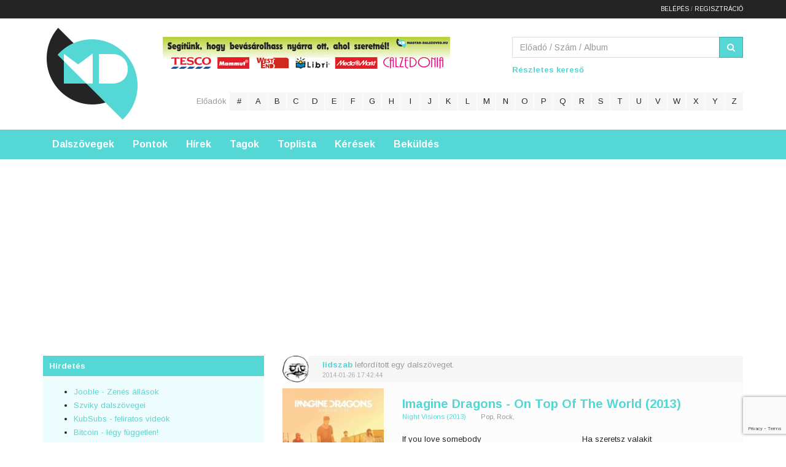

--- FILE ---
content_type: text/html; charset=UTF-8
request_url: https://www.magyar-dalszoveg.hu/dalszovegek/2?page=2978
body_size: 14230
content:
<!DOCTYPE html>
<html>
<head>
    <meta charset="utf-8"/>
<title>Magyar és angol dalszövegek - 2978 - Magyar-Dalszoveg.hu
</title>

<!--<link href="https://cdnjs.cloudflare.com/ajax/libs/twitter-bootstrap/4.0.0-alpha/css/bootstrap.css" rel="stylesheet">-->

<link rel="shortcut icon" href="/images/favicon.ico"/>
<meta name="description" content="Magyar fordítása az angol dalszövegeknek, részletes információval: videó, műfaj, album, stb.
"/>
<meta name="keywords" content="magyar dalszöveg, angol dalszöveg, előadó, album, zene, lyrics, dalszöveg"/>
<meta name="viewport" content="initial-scale=1, maximum-scale=1, user-scalable=no"/>

<meta http-equiv="Content-Security-Policy" content="upgrade-insecure-requests" />

<meta property="og:type" content="musician"/>
<!--<meta property="og:url" content="" />-->
<link rel="image_src" href=""/>
<meta property="og:image" content=""/>
<meta property="og:site_name" content="Magyar és angol dalszövegek - 2978 - Magyar-Dalszoveg.hu
"/>
<meta property="og:description" content="Magyar fordítása az angol dalszövegeknek, részletes információval: videó, műfaj, album, stb.
"/>

<link rel="stylesheet" href="/css/font-awesome.min.css"/>
<link rel="stylesheet" href="/css/bootstrap.min.css"/>
<link rel="stylesheet" href="/css/bootstrap-theme.min.css"/>
<link rel="stylesheet" href="/css/flat-form.min.css"/>
<link rel="stylesheet" href="/css/tbs.css?v20230629v1"/>
<!--		<link rel="stylesheet" href="/css/jquery.cookiebar.css" />  -->

<!--[if LTE IE 8]>
<script src="https://html5shiv.googlecode.com/svn/trunk/html5.js"></script>
<script src="https://ie7-js.googlecode.com/svn/version/2.1(beta4)/IE8.js"></script>
<![endif]-->

<script data-ad-client="ca-pub-5134207081925826" async
        src="https://pagead2.googlesyndication.com/pagead/js/adsbygoogle.js"></script>

<!-- InMobi Choice. Consent Manager Tag v3.0 (for TCF 2.2) -->
<script type="text/javascript" async=true>
(function() {
  var host = window.location.hostname;
  var element = document.createElement('script');
  var firstScript = document.getElementsByTagName('script')[0];
  var url = 'https://cmp.inmobi.com'
    .concat('/choice/', 'QJdfu9My_ZMkG', '/', host, '/choice.js?tag_version=V3');
  var uspTries = 0;
  var uspTriesLimit = 3;
  element.async = true;
  element.type = 'text/javascript';
  element.src = url;

  firstScript.parentNode.insertBefore(element, firstScript);

  function makeStub() {
    var TCF_LOCATOR_NAME = '__tcfapiLocator';
    var queue = [];
    var win = window;
    var cmpFrame;

    function addFrame() {
      var doc = win.document;
      var otherCMP = !!(win.frames[TCF_LOCATOR_NAME]);

      if (!otherCMP) {
        if (doc.body) {
          var iframe = doc.createElement('iframe');

          iframe.style.cssText = 'display:none';
          iframe.name = TCF_LOCATOR_NAME;
          doc.body.appendChild(iframe);
        } else {
          setTimeout(addFrame, 5);
        }
      }
      return !otherCMP;
    }

    function tcfAPIHandler() {
      var gdprApplies;
      var args = arguments;

      if (!args.length) {
        return queue;
      } else if (args[0] === 'setGdprApplies') {
        if (
          args.length > 3 &&
          args[2] === 2 &&
          typeof args[3] === 'boolean'
        ) {
          gdprApplies = args[3];
          if (typeof args[2] === 'function') {
            args[2]('set', true);
          }
        }
      } else if (args[0] === 'ping') {
        var retr = {
          gdprApplies: gdprApplies,
          cmpLoaded: false,
          cmpStatus: 'stub'
        };

        if (typeof args[2] === 'function') {
          args[2](retr);
        }
      } else {
        if(args[0] === 'init' && typeof args[3] === 'object') {
          args[3] = Object.assign(args[3], { tag_version: 'V3' });
        }
        queue.push(args);
      }
    }

    function postMessageEventHandler(event) {
      var msgIsString = typeof event.data === 'string';
      var json = {};

      try {
        if (msgIsString) {
          json = JSON.parse(event.data);
        } else {
          json = event.data;
        }
      } catch (ignore) {}

      var payload = json.__tcfapiCall;

      if (payload) {
        window.__tcfapi(
          payload.command,
          payload.version,
          function(retValue, success) {
            var returnMsg = {
              __tcfapiReturn: {
                returnValue: retValue,
                success: success,
                callId: payload.callId
              }
            };
            if (msgIsString) {
              returnMsg = JSON.stringify(returnMsg);
            }
            if (event && event.source && event.source.postMessage) {
              event.source.postMessage(returnMsg, '*');
            }
          },
          payload.parameter
        );
      }
    }

    while (win) {
      try {
        if (win.frames[TCF_LOCATOR_NAME]) {
          cmpFrame = win;
          break;
        }
      } catch (ignore) {}

      if (win === window.top) {
        break;
      }
      win = win.parent;
    }
    if (!cmpFrame) {
      addFrame();
      win.__tcfapi = tcfAPIHandler;
      win.addEventListener('message', postMessageEventHandler, false);
    }
  };

  makeStub();

  function makeGppStub() {
    const CMP_ID = 10;
    const SUPPORTED_APIS = [
      '2:tcfeuv2',
      '6:uspv1',
      '7:usnatv1',
      '8:usca',
      '9:usvav1',
      '10:uscov1',
      '11:usutv1',
      '12:usctv1'
    ];

    window.__gpp_addFrame = function (n) {
      if (!window.frames[n]) {
        if (document.body) {
          var i = document.createElement("iframe");
          i.style.cssText = "display:none";
          i.name = n;
          document.body.appendChild(i);
        } else {
          window.setTimeout(window.__gpp_addFrame, 10, n);
        }
      }
    };
    window.__gpp_stub = function () {
      var b = arguments;
      __gpp.queue = __gpp.queue || [];
      __gpp.events = __gpp.events || [];

      if (!b.length || (b.length == 1 && b[0] == "queue")) {
        return __gpp.queue;
      }

      if (b.length == 1 && b[0] == "events") {
        return __gpp.events;
      }

      var cmd = b[0];
      var clb = b.length > 1 ? b[1] : null;
      var par = b.length > 2 ? b[2] : null;
      if (cmd === "ping") {
        clb(
          {
            gppVersion: "1.1", // must be “Version.Subversion”, current: “1.1”
            cmpStatus: "stub", // possible values: stub, loading, loaded, error
            cmpDisplayStatus: "hidden", // possible values: hidden, visible, disabled
            signalStatus: "not ready", // possible values: not ready, ready
            supportedAPIs: SUPPORTED_APIS, // list of supported APIs
            cmpId: CMP_ID, // IAB assigned CMP ID, may be 0 during stub/loading
            sectionList: [],
            applicableSections: [-1],
            gppString: "",
            parsedSections: {},
          },
          true
        );
      } else if (cmd === "addEventListener") {
        if (!("lastId" in __gpp)) {
          __gpp.lastId = 0;
        }
        __gpp.lastId++;
        var lnr = __gpp.lastId;
        __gpp.events.push({
          id: lnr,
          callback: clb,
          parameter: par,
        });
        clb(
          {
            eventName: "listenerRegistered",
            listenerId: lnr, // Registered ID of the listener
            data: true, // positive signal
            pingData: {
              gppVersion: "1.1", // must be “Version.Subversion”, current: “1.1”
              cmpStatus: "stub", // possible values: stub, loading, loaded, error
              cmpDisplayStatus: "hidden", // possible values: hidden, visible, disabled
              signalStatus: "not ready", // possible values: not ready, ready
              supportedAPIs: SUPPORTED_APIS, // list of supported APIs
              cmpId: CMP_ID, // list of supported APIs
              sectionList: [],
              applicableSections: [-1],
              gppString: "",
              parsedSections: {},
            },
          },
          true
        );
      } else if (cmd === "removeEventListener") {
        var success = false;
        for (var i = 0; i < __gpp.events.length; i++) {
          if (__gpp.events[i].id == par) {
            __gpp.events.splice(i, 1);
            success = true;
            break;
          }
        }
        clb(
          {
            eventName: "listenerRemoved",
            listenerId: par, // Registered ID of the listener
            data: success, // status info
            pingData: {
              gppVersion: "1.1", // must be “Version.Subversion”, current: “1.1”
              cmpStatus: "stub", // possible values: stub, loading, loaded, error
              cmpDisplayStatus: "hidden", // possible values: hidden, visible, disabled
              signalStatus: "not ready", // possible values: not ready, ready
              supportedAPIs: SUPPORTED_APIS, // list of supported APIs
              cmpId: CMP_ID, // CMP ID
              sectionList: [],
              applicableSections: [-1],
              gppString: "",
              parsedSections: {},
            },
          },
          true
        );
      } else if (cmd === "hasSection") {
        clb(false, true);
      } else if (cmd === "getSection" || cmd === "getField") {
        clb(null, true);
      }
      //queue all other commands
      else {
        __gpp.queue.push([].slice.apply(b));
      }
    };
    window.__gpp_msghandler = function (event) {
      var msgIsString = typeof event.data === "string";
      try {
        var json = msgIsString ? JSON.parse(event.data) : event.data;
      } catch (e) {
        var json = null;
      }
      if (typeof json === "object" && json !== null && "__gppCall" in json) {
        var i = json.__gppCall;
        window.__gpp(
          i.command,
          function (retValue, success) {
            var returnMsg = {
              __gppReturn: {
                returnValue: retValue,
                success: success,
                callId: i.callId,
              },
            };
            event.source.postMessage(msgIsString ? JSON.stringify(returnMsg) : returnMsg, "*");
          },
          "parameter" in i ? i.parameter : null,
          "version" in i ? i.version : "1.1"
        );
      }
    };
    if (!("__gpp" in window) || typeof window.__gpp !== "function") {
      window.__gpp = window.__gpp_stub;
      window.addEventListener("message", window.__gpp_msghandler, false);
      window.__gpp_addFrame("__gppLocator");
    }
  };

  makeGppStub();

  var uspStubFunction = function() {
    var arg = arguments;
    if (typeof window.__uspapi !== uspStubFunction) {
      setTimeout(function() {
        if (typeof window.__uspapi !== 'undefined') {
          window.__uspapi.apply(window.__uspapi, arg);
        }
      }, 500);
    }
  };

  var checkIfUspIsReady = function() {
    uspTries++;
    if (window.__uspapi === uspStubFunction && uspTries < uspTriesLimit) {
      console.warn('USP is not accessible');
    } else {
      clearInterval(uspInterval);
    }
  };

  if (typeof window.__uspapi === 'undefined') {
    window.__uspapi = uspStubFunction;
    var uspInterval = setInterval(checkIfUspIsReady, 6000);
  }
})();
</script>
<!-- End InMobi Choice. Consent Manager Tag v3.0 (for TCF 2.2) -->

<!--INFINETY START - OFF -->




<!-- Google Tag Manager -->
<script>(function (w, d, s, l, i) {
		w[l] = w[l] || [];
		w[l].push({
			'gtm.start': new Date().getTime(), event: 'gtm.js'
		});
		var f = d.getElementsByTagName(s)[0],
			j = d.createElement(s), dl = l != 'dataLayer' ? '&l=' + l : '';
		j.async = true;
		j.src =
			'https://www.googletagmanager.com/gtm.js?id=' + i + dl;
		f.parentNode.insertBefore(j, f);
	})(window, document, 'script', 'dataLayer', 'GTM-NLLPJM8');</script>
<!-- End Google Tag Manager -->

<!-- INFINETY END -->

<!-- Global site tag (gtag.js) - Google Analytics -->
<script async src="https://www.googletagmanager.com/gtag/js?id=G-D9G2HWYQ7R"></script>
<script>
	window.dataLayer = window.dataLayer || [];
	function gtag() {
		dataLayer.push(arguments);
	}
	gtag('js', new Date());

	gtag('config', 'G-D9G2HWYQ7R');
</script>


<script src="https://www.google.com/recaptcha/api.js?render=6Lf0kSApAAAAAH3V4LYCfqxSdds6wRF__v43zUKD"></script>
</head>

<body>
<!-- Load Facebook SDK for JavaScript -->
<div id="fb-root"></div>
<script async defer crossorigin="anonymous" src="https://connect.facebook.net/hu_HU/sdk.js#xfbml=1&version=v18.0&appId=379276424454647" nonce="f2SpAi6P"></script>

<div class="top-bar">
    <div class="container">
        <div class="text-right login_buttons">
            <form method="POST" action="/logout" name="logoutform" style="margin: 0; padding: 0;">
                <input type="hidden" name="_token" value="qn4tAWjiKuTz37S5LvWc3T4A2J8ypg40FnePfUBu">                                    <a href="/belepes">Belépés</a> / <a
                            href="/regisztracio">Regisztráció</a>
                            </form>
        </div>
    </div>
</div>

<a class="visible-xs mobile-logo" href="/" title="Magyar Dalszöveg">Magyar Dalszöveg</a>

<label class="visible-xs mobile-header-button" for="mobile-header">Menü és kereső</label>
<input class="hidden mobile-header-button" type="checkbox" id="mobile-header" name="mobile-header"/>

<div class="mobile-header">

    <header class="header">
        <div class="container">
            <div class="row">
                <div class="col-md-2 col-sm-3 hidden-xs">
                    <h1 class="logo"><a href="/" title="Magyar Dalszöveg">Magyar Dalszöveg</a></h1>
                </div>

                <div class="col-md-10 col-sm-9">
                    <div class="row">
                        <div class="col-md-7">
                            <!-- HEADER 468 BEGIN -->
<div class="adv_header adv_block">
                                <!--<script type="text/javascript">--><!--
										google_ad_client = "ca-pub-5134207081925826";
										/* MD - 468&#42;90 */
										google_ad_slot = "8916796803";
										google_ad_width = 468;
										google_ad_height = 60;
										//-->
                                <!--</script>

                                <script type="text/javascript" src="https://pagead2.googlesyndication.com/pagead/show_ads.js"></script>-->
                                <a href="https://www.magyar-dalszoveg.hu/hir/jutalmazzuk-a-forditasokat"
                                   target="_blank"><img src="https://www.magyar-d
alszoveg.hu/images/forditas-jutalom.gif" alt=""/></a>
                                <!--<iframe src="https://files.bannersnack.net/banners/bc5070a5z/embed/index.html?userId=21689556&t=1448400905" width="468" height="60" scrolling="no" frameborder="0" allowtransparency="true" allowfullscreen></iframe>-->
</div>
<!-- HEADER 468 END -->
                        </div>

                        <div class="col-md-5">
                            <form method="post" action="/gyorskereso" class="search-form">
                                <input type="hidden" name="_token" value="qn4tAWjiKuTz37S5LvWc3T4A2J8ypg40FnePfUBu">                                <div class="input-group">
                                    <input class="form-control" type="text" name="kulcsszo" id="kulcsszo"
                                           value=""
                                           placeholder="Előadó / Szám / Album"
                                           title="Kereséshez csak egyet írj be, vagy az előadót, vagy a szám címét, vagy az albumot."/>
											<span class="input-group-btn">
												<button class="btn btn-primary" type="submit" name="search_button"
                                                        id="search_button" title="Dalszöveg keresés"><i
                                                            class="fa fa-search"></i></button>
											</span>
                                </div>
                            </form>
                            <p class="advanced-search"><a href="/kereses">Részletes kereső</a></p>
                        </div>
                    </div>

                    <div class="row">
                        <div class="col-md-12 text-right letter-search">
                            <h3>Előadók</h3>
                            <ul class="list-inline list-unstyled">

                                <li><a href="/eloado-num">#</a></li><li><a href="/eloado-a">a</a></li><li><a href="/eloado-b">b</a></li><li><a href="/eloado-c">c</a></li><li><a href="/eloado-d">d</a></li><li><a href="/eloado-e">e</a></li><li><a href="/eloado-f">f</a></li><li><a href="/eloado-g">g</a></li><li><a href="/eloado-h">h</a></li><li><a href="/eloado-i">i</a></li><li><a href="/eloado-j">j</a></li><li><a href="/eloado-k">k</a></li><li><a href="/eloado-l">l</a></li><li><a href="/eloado-m">m</a></li><li><a href="/eloado-n">n</a></li><li><a href="/eloado-o">o</a></li><li><a href="/eloado-p">p</a></li><li><a href="/eloado-q">q</a></li><li><a href="/eloado-r">r</a></li><li><a href="/eloado-s">s</a></li><li><a href="/eloado-t">t</a></li><li><a href="/eloado-u">u</a></li><li><a href="/eloado-v">v</a></li><li><a href="/eloado-w">w</a></li><li><a href="/eloado-x">x</a></li><li><a href="/eloado-y">y</a></li><li><a href="/eloado-z">z</a></li>
                            </ul>
                        </div>
                    </div>
                    <div class="row">

                    </div>
                </div>
            </div>
        </div>
    </header>

    <div class="navigation">
        <div class="menu">
            <nav class="container">
                <ul class="list-inline list-unstyled">
    <li><a href="/">Dalszövegek</a></li><li><a href="/pontok">Pontok</a></li><li><a href="/minden-hir">Hírek</a></li><li><a href="/tagok">Tagok</a></li><li><a href="/toplista">Toplista</a></li><li><a href="/keresek">Kérések</a></li><li><a href="/bekuldes">Beküldés</a></li></ul>            </nav>
        </div>

        
        <!-- HEADER FULLSIZE DESKTOP BEGIN -->
<div class="text-center">
            <!-- Goa3 beépítés: magyar-dalszoveg.hu_leaderboard_superleaderboard_billboard, 5125726 -->
            <!-- <div id="magyar-dalszoveg.hu_leaderboard_superleaderboard_billboard" class="goAdverticum"></div>-->
            <script async
                    src="https://pagead2.googlesyndication.com/pagead/js/adsbygoogle.js?client=ca-pub-5134207081925826"
                    crossorigin="anonymous"></script>
            <!-- Uj Nagy banner -->
            <ins class="adsbygoogle"
                 style="display:block"
                 data-ad-client="ca-pub-5134207081925826"
                 data-ad-slot="8655177963"
                 data-ad-format="auto"
                 data-full-width-responsive="true"></ins>
            <script>
                (adsbygoogle = window.adsbygoogle || []).push({});
            </script>
            <!--<p><a href="http://bit.ly/MD-balatoniturak-homepage" target="_blank"><img src="/images/BT_1024x250_banner_v2.jpg" alt="Túrázz a Balatonnál" width="1177" height="287"></a></p>-->
</div>
<!-- HEADER FULLSIZE DESKTOP END -->

    </div>

</div>

<div class="container">
    <div class="row">
        <aside class="col-md-4 hidden-sm hidden-xs sidebar">
    
    <article class="adv_aside sb-block">
        <h5>Hirdetés</h5>

        <div class="text-center" style="padding-top:15px;">
            <!-- Goa3 beépítés: magyar-dalszoveg.hu_mediumrectangle_halfpage, 5125729 -->
            <!-- <div id="magyar-dalszoveg.hu_mediumrectangle_halfpage" class="goAdverticum"></div>-->
</div>

<!--
<script type="text/javascript">
            google_ad_client = "ca-pub-5134207081925826";

            google_ad_slot = "1393530009";
            google_ad_width = 250;
            google_ad_height = 250;
        </script>
        <script type="text/javascript" src="https://pagead2.googlesyndication.com/pagead/show_ads.js">
        </script>
        <div class="adv_block">
            <iframe src="https://legokosabb.hu/kerdes/reklam250x250" width="250"
                    height="250" frameborder="0" allowtransparency="true"
                    scrolling="no"></iframe>
</div>
-->

        <div>
            <ul>
                <li><a href="https://hu.jooble.org/állás-zene" target="blank">Jooble - Zenés állások</a></li>
                <li><a href="http://lyrics4you.blog.hu/" target="blank">Szviky dalszövegei</a></li>
                <li><a href="https://www.youtube.com/channel/UCm4IYCGfJLwdB4zPOFS367Q" target="blank">KubSubs -
                        feliratos videók</a></li>
                <li><a href="https://bitcoin-info.hu/" target="blank">Bitcoin - légy független!</a></li>

            </ul>

            <!-- Goa3 beépítés: magyar-dalszoveg.hu_szoveges, 5125736 -->
<div id="magyar-dalszoveg.hu_szoveges" class="goAdverticum"></div>

            <br>Ha szeretnéd a honlapod itt látni<a href="mailto:info@magyar-dalszoveg.hu"> írj egy emailt</a> nekünk.
        </div>


    </article>

    <!-- ide uzifal -->

    <article class="shoutbox sb-block">
        <h5>Üzenőfal</h5>
                    <div class="alert alert-warning">Hozzászóláshoz <a class="alert-link"
                                                               href="/belepes">jelentkezz
                    be</a>.
            </div>
                <section class="all-messages" id="all_messages">

        </section>
    </article>

    <article class="facebook-block sb-block">
        <h5>Facebook</h5>

        <div class="fb-like-box" data-href="https://www.facebook.com/pages/Magyar-dalsz%C3%B6veg/205860092929343"
             data-width="234" data-show-faces="true" data-stream="false" data-show-border="false"
             data-header="false"></div>
    </article>

    <article class="rss sb-block">
        <a class="btn btn-block btn-primary" href="/rss.php" title="Értseülj mindig a legfrissebb dalszövegekről."
           target="_blank">
            <i class="fa fa-rss"></i>
            Íratkozz fel az RSS csatornára.
        </a>
    </article>

    <article class="sb-block">
        <h5>Legújabb tagok</h5>

        <ul class="list-unstyled new-members">
                            <li>
                    <a class="username"
                       href="/profil/8080">Viktória Lendvay</a>
                    <time datetime="2026-01-18 23:34:20">2026-01-18 23:34:20</time>
                </li>
                            <li>
                    <a class="username"
                       href="/profil/8079">Reanda55</a>
                    <time datetime="2026-01-16 03:27:55">2026-01-16 03:27:55</time>
                </li>
                            <li>
                    <a class="username"
                       href="/profil/8078">berlikk34</a>
                    <time datetime="2026-01-12 14:22:03">2026-01-12 14:22:03</time>
                </li>
                            <li>
                    <a class="username"
                       href="/profil/8077">erdosizsolti</a>
                    <time datetime="2026-01-11 08:51:39">2026-01-11 08:51:39</time>
                </li>
                            <li>
                    <a class="username"
                       href="/profil/8076">Nikolett Anita Ladányi</a>
                    <time datetime="2026-01-08 03:02:54">2026-01-08 03:02:54</time>
                </li>
                            <li>
                    <a class="username"
                       href="/profil/8075">Riley Dakota</a>
                    <time datetime="2026-01-05 19:45:37">2026-01-05 19:45:37</time>
                </li>
                            <li>
                    <a class="username"
                       href="/profil/8074">laszlobizse</a>
                    <time datetime="2026-01-03 16:31:14">2026-01-03 16:31:14</time>
                </li>
                            <li>
                    <a class="username"
                       href="/profil/8073">Judy</a>
                    <time datetime="2025-12-31 07:02:33">2025-12-31 07:02:33</time>
                </li>
                            <li>
                    <a class="username"
                       href="/profil/8072">Varga Katalin</a>
                    <time datetime="2025-12-30 23:19:43">2025-12-30 23:19:43</time>
                </li>
                            <li>
                    <a class="username"
                       href="/profil/8071">Csoda</a>
                    <time datetime="2025-12-30 15:40:14">2025-12-30 15:40:14</time>
                </li>
                    </ul>
    </article>

    <!--<article class="sb-block">
        <h5>Partnerek</h5>

        <ul>
            <li><a href="">www.akarmi.hu</a></li>
            <li><a href="">www.akarki.hu</a></li>
        </ul>
    </article>-->
</aside>
        
    <div class="col-md-8">

                    <div class="list-block">
                <div class="list-head">
                    <div class="row">
                        <div class="col-sm-1 col-xs-3">
                                                            <a class="avatar" href="/profil/3">
                                    <img src="/avatar/small/3.jpg"
                                         alt="lidszab"/>
                                </a>
                                                    </div>

                        <div class="col-sm-11 col-xs-9">
                            <div class="col-sm-8 no-gap">
                                <p class="event-info">
                                                                            <a href="/profil/3">lidszab</a>
                                        lefordított egy dalszöveget.
                                                                    </p>
                                <time datetime="2014-01-26 17:42:44">2014-01-26 17:42:44</time>
                            </div>

                            <div class="col-sm-4 text-right">
                                <div class="fb-like"
                                     data-href="https://magyar-dalszoveg.hu/lyrics/imagine-dragons-on-top-of-the-world-night-visions"
                                     data-width="324" data-layout="button_count" data-show-faces="false"></div>
                            </div>
                        </div>
                    </div>
                </div>

                <article class="row list-content">
                    <figure class="col-sm-3 cover">
                        <a href="/lyrics/imagine-dragons-on-top-of-the-world-night-visions">
                            <img src="/boritok/medium/4398_imagine_dragons____radioactive___single_.jpg"
                                 alt="Night Visions"/>
                        </a>
                    </figure>

                    <div class="col-sm-9 content-info">
                        <h3>
                            <a href="/lyrics/imagine-dragons-on-top-of-the-world-night-visions">Imagine Dragons - On Top Of The World (2013)</a>
			    <span> </span>
                        </h3>
                        <ul class="list-inline list-unstyled album-genre">
                            <li>
                                                                    <a href="/eloado-i/imagine-dragons#190">Night Visions
                                        (2013)</a>
                                                            </li>

                            <li>
                                                                    Pop,
                                                                    Rock,
                                                            </li>
                        </ul>

                        <article class="row intro">
                            <div class="col-xs-6">If you love somebody<br />
 Better tell them while they’re here ’cause<br />
 They just may run away from you<br />
<br />
 You’ll never know quite when, well<br />
 Then again it just depends on<br />
 How long of time is l</div>

                            <div class="col-xs-6">Ha szeretsz valakit<br />
Akkor mondd el nekik amíg itt vannak<br />
Mert lehet, hogy egyszer csak elrohannak <br />
<br />
Sosem fogod tudni egészen biztosan<br />
De ez megint csak attól függ<br />
Hogy mennyi időd maradt<br />
</div>
                        </article>
                    </div>
                </article>

                <div class="list-footer text-right">
                    <span id="list_fav_1396" class="fav-icon" title="Kedvencnek jelölöm!">
                        <span>Kedvencnek jelölöm</span>
                        <i class="fa fa-heart-o"></i>
                    </span>
                </div>
            </div>
                                <div class="list-block">
                <div class="list-head">
                    <div class="row">
                        <div class="col-sm-1 col-xs-3">
                                                            <a class="avatar" href="/profil/2">
                                    <img src="/avatar/small/_avatar.jpg"
                                         alt="piton"/>
                                </a>
                                                    </div>

                        <div class="col-sm-11 col-xs-9">
                            <div class="col-sm-8 no-gap">
                                <p class="event-info">
                                                                            <a href="/profil/2">piton</a>
                                        lefordított egy dalszöveget.
                                                                    </p>
                                <time datetime="2014-01-26 16:03:50">2014-01-26 16:03:50</time>
                            </div>

                            <div class="col-sm-4 text-right">
                                <div class="fb-like"
                                     data-href="https://magyar-dalszoveg.hu/lyrics/nancy-sinatra-bang-bang-my-baby-shot-me-down-the-sonny-side-of-cher"
                                     data-width="324" data-layout="button_count" data-show-faces="false"></div>
                            </div>
                        </div>
                    </div>
                </div>

                <article class="row list-content">
                    <figure class="col-sm-3 cover">
                        <a href="/lyrics/nancy-sinatra-bang-bang-my-baby-shot-me-down-the-sonny-side-of-cher">
                            <img src="/boritok/medium/nancy-sinatra-cher-the-sonny-side-of-cher-1966.jpg"
                                 alt="The Sonny Side of Chér"/>
                        </a>
                    </figure>

                    <div class="col-sm-9 content-info">
                        <h3>
                            <a href="/lyrics/nancy-sinatra-bang-bang-my-baby-shot-me-down-the-sonny-side-of-cher">Nancy Sinatra - Cher - Bang Bang (My Baby Shot Me Down) (1966)</a>
			    <span> </span>
                        </h3>
                        <ul class="list-inline list-unstyled album-genre">
                            <li>
                                                                    <a href="/eloado-n/nancy-sinatra-cher#930">The Sonny Side of Chér
                                        (1966)</a>
                                                            </li>

                            <li>
                                                                    Pop,
                                                            </li>
                        </ul>

                        <article class="row intro">
                            <div class="col-xs-6">I was five and he was six<br />
We rode on horses made of sticks<br />
He wore black and I wore white<br />
He would always win the fight<br />
<br />
Bang bang, he shot me down<br />
Bang bang, I hit the ground<br />
Bang bang, that a</div>

                            <div class="col-xs-6">Öt éves voltam ő meg hat<br />
Játékunk voltak a falovak<br />
Én feketében voltam ő fehérben<br />
Minden csatát ő nyert meg<br />
<br />
Puff Puff, lelőtt engem<br />
Puff puff, a földre estem<br />
Puff puff, szörnyű </div>
                        </article>
                    </div>
                </article>

                <div class="list-footer text-right">
                    <span id="list_fav_1395" class="fav-icon" title="Kedvencnek jelölöm!">
                        <span>Kedvencnek jelölöm</span>
                        <i class="fa fa-heart-o"></i>
                    </span>
                </div>
            </div>
                                <div class="list-block">
                <div class="list-head">
                    <div class="row">
                        <div class="col-sm-1 col-xs-3">
                                                            <a class="avatar" href="/profil/43">
                                    <img src="/avatar/small/43.jpg"
                                         alt="xSnowflakex"/>
                                </a>
                                                    </div>

                        <div class="col-sm-11 col-xs-9">
                            <div class="col-sm-8 no-gap">
                                <p class="event-info">
                                                                            <a href="/profil/43">xSnowflakex</a>
                                        lefordított egy dalszöveget.
                                                                    </p>
                                <time datetime="2014-01-26 14:54:00">2014-01-26 14:54:00</time>
                            </div>

                            <div class="col-sm-4 text-right">
                                <div class="fb-like"
                                     data-href="https://magyar-dalszoveg.hu/lyrics/lorde-glory-and-gore-pure-heroine"
                                     data-width="324" data-layout="button_count" data-show-faces="false"></div>
                            </div>
                        </div>
                    </div>
                </div>

                <article class="row list-content">
                    <figure class="col-sm-3 cover">
                        <a href="/lyrics/lorde-glory-and-gore-pure-heroine">
                            <img src="/boritok/medium/lorde-pure-heroine-2013.png"
                                 alt="Pure Heroine"/>
                        </a>
                    </figure>

                    <div class="col-sm-9 content-info">
                        <h3>
                            <a href="/lyrics/lorde-glory-and-gore-pure-heroine">Lorde - Glory and Gore (2013)</a>
			    <span> </span>
                        </h3>
                        <ul class="list-inline list-unstyled album-genre">
                            <li>
                                                                    <a href="/eloado-l/lorde#605">Pure Heroine
                                        (2013)</a>
                                                            </li>

                            <li>
                                                                    Pop,
                                                            </li>
                        </ul>

                        <article class="row intro">
                            <div class="col-xs-6">[Verse 1:]<br />
There's a humming in the restless summer air<br />
And we're slipping off the course that we prepared<br />
But in all chaos, there is calculation<br />
Dropping glasses just to hear them break<br />
You've b</div>

                            <div class="col-xs-6">Valami zümmög a nyugtalan nyári levegőben<br />
És letérünk az irányról, melyet kiterveltünk<br />
De minden káoszban van kalkuláció<br />
Üvegeket ejtünk le csak hogy halljuk őket összetörni<br />
Úgy</div>
                        </article>
                    </div>
                </article>

                <div class="list-footer text-right">
                    <span id="list_fav_1394" class="fav-icon" title="Kedvencnek jelölöm!">
                        <span>Kedvencnek jelölöm</span>
                        <i class="fa fa-heart-o"></i>
                    </span>
                </div>
            </div>
                            <div class="hidden-xs" style="width:640px;height:360px;margin: 0 auto;">
<!-- Goa3 beépítés: magyar-dalszoveg.hu_fullbanner_wideboard, 5125730 -->
<!--<div id="magyar-dalszoveg.hu_fullbanner_wideboard" class="goAdverticum"></div> -->
<script async src="https://pagead2.googlesyndication.com/pagead/js/adsbygoogle.js"></script>
<!-- MD - 320x100 mobilra dal fölé -->
<ins class="adsbygoogle"
     style="display:block"
     data-ad-client="ca-pub-5134207081925826"
     data-ad-slot="9696820804"
     data-ad-format="auto"
     data-full-width-responsive="true"></ins>
<script>
     (adsbygoogle = window.adsbygoogle || []).push({});
</script>
</div>
                                <div class="list-block">
                <div class="list-head">
                    <div class="row">
                        <div class="col-sm-1 col-xs-3">
                                                            <a class="avatar" href="/profil/43">
                                    <img src="/avatar/small/43.jpg"
                                         alt="xSnowflakex"/>
                                </a>
                                                    </div>

                        <div class="col-sm-11 col-xs-9">
                            <div class="col-sm-8 no-gap">
                                <p class="event-info">
                                                                            <a href="/profil/43">xSnowflakex</a>
                                        lefordított egy dalszöveget.
                                                                    </p>
                                <time datetime="2014-01-25 17:10:09">2014-01-25 17:10:09</time>
                            </div>

                            <div class="col-sm-4 text-right">
                                <div class="fb-like"
                                     data-href="https://magyar-dalszoveg.hu/lyrics/james-arthur-get-down-james-arthur"
                                     data-width="324" data-layout="button_count" data-show-faces="false"></div>
                            </div>
                        </div>
                    </div>
                </div>

                <article class="row list-content">
                    <figure class="col-sm-3 cover">
                        <a href="/lyrics/james-arthur-get-down-james-arthur">
                            <img src="/boritok/medium/james-arthur-james-arthur-2013.jpg"
                                 alt="James Arthur"/>
                        </a>
                    </figure>

                    <div class="col-sm-9 content-info">
                        <h3>
                            <a href="/lyrics/james-arthur-get-down-james-arthur">James Arthur - Get Down (2013)</a>
			    <span> </span>
                        </h3>
                        <ul class="list-inline list-unstyled album-genre">
                            <li>
                                                                    <a href="/eloado-j/james-arthur#768">James Arthur
                                        (2013)</a>
                                                            </li>

                            <li>
                                                                    Pop,
                                                                    Rock,
                                                            </li>
                        </ul>

                        <article class="row intro">
                            <div class="col-xs-6">[Verse 1:]<br />
Outside there's a bird and it is singing<br />
And outside of my window, there's a life<br />
I feel like someone's talking to my spirit<br />
They tell me that there's reasons to survive<br />
<br />
[Hook 1:]<br />
I</div>

                            <div class="col-xs-6">Odakint van egy madár és énekel<br />
És az ablakomon kívül élet van<br />
Úgy érzem valaki beszél a lelkemhez<br />
Azt beszélik vannak okok amiért életben kell maradni<br />
<br />
Rajzolni tudnék neked<br />
Írni</div>
                        </article>
                    </div>
                </article>

                <div class="list-footer text-right">
                    <span id="list_fav_1393" class="fav-icon" title="Kedvencnek jelölöm!">
                        <span>Kedvencnek jelölöm</span>
                        <i class="fa fa-heart-o"></i>
                    </span>
                </div>
            </div>
                                <div class="list-block">
                <div class="list-head">
                    <div class="row">
                        <div class="col-sm-1 col-xs-3">
                                                            <a class="avatar" href="/profil/43">
                                    <img src="/avatar/small/43.jpg"
                                         alt="xSnowflakex"/>
                                </a>
                                                    </div>

                        <div class="col-sm-11 col-xs-9">
                            <div class="col-sm-8 no-gap">
                                <p class="event-info">
                                                                            <a href="/profil/43">xSnowflakex</a>
                                        lefordított egy dalszöveget.
                                                                    </p>
                                <time datetime="2014-01-25 16:55:04">2014-01-25 16:55:04</time>
                            </div>

                            <div class="col-sm-4 text-right">
                                <div class="fb-like"
                                     data-href="https://magyar-dalszoveg.hu/lyrics/little-mix-word-up-sport-relief-2014"
                                     data-width="324" data-layout="button_count" data-show-faces="false"></div>
                            </div>
                        </div>
                    </div>
                </div>

                <article class="row list-content">
                    <figure class="col-sm-3 cover">
                        <a href="/lyrics/little-mix-word-up-sport-relief-2014">
                            <img src="/boritok/medium/little-mix-sport-relief-2014.jpeg"
                                 alt="Sport Relief"/>
                        </a>
                    </figure>

                    <div class="col-sm-9 content-info">
                        <h3>
                            <a href="/lyrics/little-mix-word-up-sport-relief-2014">Little Mix - Word up! (2014)</a>
			    <span> </span>
                        </h3>
                        <ul class="list-inline list-unstyled album-genre">
                            <li>
                                                                    <a href="/eloado-l/little-mix#929">Sport Relief
                                        (2014)</a>
                                                            </li>

                            <li>
                                                                    Dance,
                                                                    Hip-Hop,
                                                                    Pop,
                                                            </li>
                        </ul>

                        <article class="row intro">
                            <div class="col-xs-6">We're coming up<br />
K-k-k-k-keep it<br />
Keep it coming up<br />
So do your dance<br />
Do your dance<br />
Do your dance quick, mama<br />
Come on, baby<br />
Tell me what's the word<br />
OW!<br />
<br />
[Perrie]<br />
Yo pretty ladies around the wo</div>

                            <div class="col-xs-6">Jövünk fel<br />
T-t-t-t-tarts ki<br />
Tartsd a tempót<br />
Na mutasd a táncod<br />
Mutasd a táncod<br />
Mutasd a táncod gyorsan, mama<br />
Gyerünk bébi<br />
Mondd meg mi az a szó<br />
AU!<br />
<br />
Perrie:<br />
Hé szép hölgyek a vi</div>
                        </article>
                    </div>
                </article>

                <div class="list-footer text-right">
                    <span id="list_fav_1392" class="fav-icon" title="Kedvencnek jelölöm!">
                        <span>Kedvencnek jelölöm</span>
                        <i class="fa fa-heart-o"></i>
                    </span>
                </div>
            </div>
                                <div class="list-block">
                <div class="list-head">
                    <div class="row">
                        <div class="col-sm-1 col-xs-3">
                                                            <a class="avatar" href="/profil/4">
                                    <img src="/avatar/small/4.jpg"
                                         alt="szviky"/>
                                </a>
                                                    </div>

                        <div class="col-sm-11 col-xs-9">
                            <div class="col-sm-8 no-gap">
                                <p class="event-info">
                                                                            <a href="/profil/4">szviky</a>
                                        lefordított egy dalszöveget.
                                                                    </p>
                                <time datetime="2014-01-25 13:59:41">2014-01-25 13:59:41</time>
                            </div>

                            <div class="col-sm-4 text-right">
                                <div class="fb-like"
                                     data-href="https://magyar-dalszoveg.hu/lyrics/backstreet-boys-shattered-this-is-us"
                                     data-width="324" data-layout="button_count" data-show-faces="false"></div>
                            </div>
                        </div>
                    </div>
                </div>

                <article class="row list-content">
                    <figure class="col-sm-3 cover">
                        <a href="/lyrics/backstreet-boys-shattered-this-is-us">
                            <img src="/boritok/medium/2499_this_is_us_2009.jpg"
                                 alt="This Is Us"/>
                        </a>
                    </figure>

                    <div class="col-sm-9 content-info">
                        <h3>
                            <a href="/lyrics/backstreet-boys-shattered-this-is-us">Backstreet Boys - Shattered (2009)</a>
			    <span> </span>
                        </h3>
                        <ul class="list-inline list-unstyled album-genre">
                            <li>
                                                                    <a href="/eloado-b/backstreet-boys#320">This Is Us
                                        (2009)</a>
                                                            </li>

                            <li>
                                                                    Pop,
                                                            </li>
                        </ul>

                        <article class="row intro">
                            <div class="col-xs-6">So empty, can't feel no more,<br />
As I'm left with my tears on the floor<br />
I wait for my heart to mend,<br />
But you keep tearing the hole<br />
<br />
Inside, I'm so lost,<br />
In the middle of my heart<br />
It's a battlefiel</div>

                            <div class="col-xs-6">Olyan üres vagyok, nem érzek már semmit sem<br />
Itt hagytak a könnyeimmel padlón<br />
Várom, hogy begyógyuljon szívem,<br />
De te tovább szakítod a lyukat<br />
<br />
Belül, olyan elveszett vagyok,<br />
A szívem </div>
                        </article>
                    </div>
                </article>

                <div class="list-footer text-right">
                    <span id="list_fav_1391" class="fav-icon" title="Kedvencnek jelölöm!">
                        <span>Kedvencnek jelölöm</span>
                        <i class="fa fa-heart-o"></i>
                    </span>
                </div>
            </div>
                            <div class="hidden-xs" style="width:640px;height:360px;margin: 0 auto;">
<!-- Goa3 beépítés: magyar-dalszoveg.hu_fullbanner_wideboard_1, 5125731 -->
<!-- <div id="magyar-dalszoveg.hu_fullbanner_wideboard_1" class="goAdverticum"></div>-->
</div>
                                <div class="list-block">
                <div class="list-head">
                    <div class="row">
                        <div class="col-sm-1 col-xs-3">
                                                            <a class="avatar" href="/profil/2">
                                    <img src="/avatar/small/_avatar.jpg"
                                         alt="piton"/>
                                </a>
                                                    </div>

                        <div class="col-sm-11 col-xs-9">
                            <div class="col-sm-8 no-gap">
                                <p class="event-info">
                                                                            <a href="/profil/2">piton</a>
                                        lefordított egy dalszöveget.
                                                                    </p>
                                <time datetime="2014-01-25 02:39:05">2014-01-25 02:39:05</time>
                            </div>

                            <div class="col-sm-4 text-right">
                                <div class="fb-like"
                                     data-href="https://magyar-dalszoveg.hu/lyrics/gotye-feat-kimbra-somebody-that-i-used-to-know-making-mirrors"
                                     data-width="324" data-layout="button_count" data-show-faces="false"></div>
                            </div>
                        </div>
                    </div>
                </div>

                <article class="row list-content">
                    <figure class="col-sm-3 cover">
                        <a href="/lyrics/gotye-feat-kimbra-somebody-that-i-used-to-know-making-mirrors">
                            <img src="/boritok/medium/gotye-feat-kimbra-making-mirrors-2011.jpg"
                                 alt="Making Mirrors"/>
                        </a>
                    </figure>

                    <div class="col-sm-9 content-info">
                        <h3>
                            <a href="/lyrics/gotye-feat-kimbra-somebody-that-i-used-to-know-making-mirrors">Gotye feat. Kimbra - Somebody That I Used To Know (2011)</a>
			    <span> </span>
                        </h3>
                        <ul class="list-inline list-unstyled album-genre">
                            <li>
                                                                    <a href="/eloado-g/gotye-feat-kimbra#928">Making Mirrors
                                        (2011)</a>
                                                            </li>

                            <li>
                                                                    Pop,
                                                            </li>
                        </ul>

                        <article class="row intro">
                            <div class="col-xs-6">[Gotye:]<br />
Now and then I think of when we were together<br />
Like when you said you felt so happy you could die<br />
Told myself that you were right for me<br />
But felt so lonely in your company<br />
But that was lo</div>

                            <div class="col-xs-6">[Gotye:]<br />
Akkor amikor még együtt voltunk<br />
Azt mondtad szinte belehalsz a boldogságba<br />
Én meg azt, hogy az igazi nekem te vagy<br />
Mégis veled mindig magányos voltam<br />
De ez szerelem volt és az eml</div>
                        </article>
                    </div>
                </article>

                <div class="list-footer text-right">
                    <span id="list_fav_1390" class="fav-icon" title="Kedvencnek jelölöm!">
                        <span>Kedvencnek jelölöm</span>
                        <i class="fa fa-heart-o"></i>
                    </span>
                </div>
            </div>
                                <div class="list-block">
                <div class="list-head">
                    <div class="row">
                        <div class="col-sm-1 col-xs-3">
                                                            <a class="avatar" href="/profil/4">
                                    <img src="/avatar/small/4.jpg"
                                         alt="szviky"/>
                                </a>
                                                    </div>

                        <div class="col-sm-11 col-xs-9">
                            <div class="col-sm-8 no-gap">
                                <p class="event-info">
                                                                            <a href="/profil/4">szviky</a>
                                        lefordított egy dalszöveget.
                                                                    </p>
                                <time datetime="2014-01-23 18:19:48">2014-01-23 18:19:48</time>
                            </div>

                            <div class="col-sm-4 text-right">
                                <div class="fb-like"
                                     data-href="https://magyar-dalszoveg.hu/lyrics/becky-g-becky-from-the-block-becky-from-the-block-single"
                                     data-width="324" data-layout="button_count" data-show-faces="false"></div>
                            </div>
                        </div>
                    </div>
                </div>

                <article class="row list-content">
                    <figure class="col-sm-3 cover">
                        <a href="/lyrics/becky-g-becky-from-the-block-becky-from-the-block-single">
                            <img src="/boritok/medium/becky-g-becky-from-the-block-single-2013.png"
                                 alt="Becky From The Block - Single"/>
                        </a>
                    </figure>

                    <div class="col-sm-9 content-info">
                        <h3>
                            <a href="/lyrics/becky-g-becky-from-the-block-becky-from-the-block-single">Becky G - Becky From The Block (2013)</a>
			    <span> </span>
                        </h3>
                        <ul class="list-inline list-unstyled album-genre">
                            <li>
                                                                    <a href="/eloado-b/becky-g#927">Becky From The Block - Single
                                        (2013)</a>
                                                            </li>

                            <li>
                                                                    Hip-Hop,
                                                                    Pop,
                                                                    Rap,
                                                            </li>
                        </ul>

                        <article class="row intro">
                            <div class="col-xs-6">Children growing,<br />
Woman producing,<br />
Men going to work<br />
And some do stealing,<br />
Everyone's gotta make a living<br />
<br />
Inglewood,<br />
Inglewood,<br />
Inglewood<br />
<br />
I won't stop till I get to the top<br />
I'm so, I'm so</div>

                            <div class="col-xs-6">A gyerekek nőnek,<br />
A nők szülnek,<br />
A férfiak munkába mennek<br />
És néhányan lopnak,<br />
Mindenkinek meg kell élnie valamiből<br />
<br />
Inglewood,<br />
Inglewood,<br />
Inglewood<br />
<br />
Addig nem állok meg míg fel n</div>
                        </article>
                    </div>
                </article>

                <div class="list-footer text-right">
                    <span id="list_fav_1389" class="fav-icon" title="Kedvencnek jelölöm!">
                        <span>Kedvencnek jelölöm</span>
                        <i class="fa fa-heart-o"></i>
                    </span>
                </div>
            </div>
                                <div class="list-block">
                <div class="list-head">
                    <div class="row">
                        <div class="col-sm-1 col-xs-3">
                                                            <a class="avatar" href="/profil/43">
                                    <img src="/avatar/small/43.jpg"
                                         alt="xSnowflakex"/>
                                </a>
                                                    </div>

                        <div class="col-sm-11 col-xs-9">
                            <div class="col-sm-8 no-gap">
                                <p class="event-info">
                                                                            <a href="/profil/43">xSnowflakex</a>
                                        lefordított egy dalszöveget.
                                                                    </p>
                                <time datetime="2014-01-23 14:40:47">2014-01-23 14:40:47</time>
                            </div>

                            <div class="col-sm-4 text-right">
                                <div class="fb-like"
                                     data-href="https://magyar-dalszoveg.hu/lyrics/maroon-5-this-love-songs-about-jane"
                                     data-width="324" data-layout="button_count" data-show-faces="false"></div>
                            </div>
                        </div>
                    </div>
                </div>

                <article class="row list-content">
                    <figure class="col-sm-3 cover">
                        <a href="/lyrics/maroon-5-this-love-songs-about-jane">
                            <img src="/boritok/medium/3540_maroon5swbl.jpg"
                                 alt="Songs About Jane"/>
                        </a>
                    </figure>

                    <div class="col-sm-9 content-info">
                        <h3>
                            <a href="/lyrics/maroon-5-this-love-songs-about-jane">Maroon 5 - This Love (2004)</a>
			    <span> </span>
                        </h3>
                        <ul class="list-inline list-unstyled album-genre">
                            <li>
                                                                    <a href="/eloado-m/maroon-5#267">Songs About Jane
                                        (2004)</a>
                                                            </li>

                            <li>
                                                                    Pop,
                                                                    Rock,
                                                            </li>
                        </ul>

                        <article class="row intro">
                            <div class="col-xs-6">I was so high I did not recognize<br />
The fire burning in her eyes<br />
The chaos that controlled my mind<br />
Whispered goodbye and she got on a plane<br />
Never to return again<br />
But always in my heart<br />
<br />
This love</div>

                            <div class="col-xs-6">Annyira részeg voltam, hogy nem vettem észre<br />
A tüzet égni szemeiben<br />
A káosz ami uralta a fejem<br />
Isten veled-et suttogott ő pedig gépre szállt<br />
Hogy sose térjen vissza<br />
De mindig a szívembe</div>
                        </article>
                    </div>
                </article>

                <div class="list-footer text-right">
                    <span id="list_fav_1388" class="fav-icon" title="Kedvencnek jelölöm!">
                        <span>Kedvencnek jelölöm</span>
                        <i class="fa fa-heart-o"></i>
                    </span>
                </div>
            </div>
                    
        <nav>
        <ul class="pagination">
            
                            <li class="page-item">
                    <a class="page-link" href="http://www.magyar-dalszoveg.hu/dalszovegek/2?page=2977" rel="prev" aria-label="&laquo; Előző">&lsaquo;</a>
                </li>
            
            
                            
                
                
                                                                                        <li class="page-item"><a class="page-link" href="http://www.magyar-dalszoveg.hu/dalszovegek/2?page=1">1</a></li>
                                                                                                <li class="page-item"><a class="page-link" href="http://www.magyar-dalszoveg.hu/dalszovegek/2?page=2">2</a></li>
                                                                                        
                                    <li class="page-item disabled" aria-disabled="true"><span class="page-link">...</span></li>
                
                
                                            
                
                
                                                                                        <li class="page-item"><a class="page-link" href="http://www.magyar-dalszoveg.hu/dalszovegek/2?page=2975">2975</a></li>
                                                                                                <li class="page-item"><a class="page-link" href="http://www.magyar-dalszoveg.hu/dalszovegek/2?page=2976">2976</a></li>
                                                                                                <li class="page-item"><a class="page-link" href="http://www.magyar-dalszoveg.hu/dalszovegek/2?page=2977">2977</a></li>
                                                                                                <li class="page-item active" aria-current="page"><span class="page-link">2978</span></li>
                                                                                                <li class="page-item"><a class="page-link" href="http://www.magyar-dalszoveg.hu/dalszovegek/2?page=2979">2979</a></li>
                                                                                                <li class="page-item"><a class="page-link" href="http://www.magyar-dalszoveg.hu/dalszovegek/2?page=2980">2980</a></li>
                                                                                                <li class="page-item"><a class="page-link" href="http://www.magyar-dalszoveg.hu/dalszovegek/2?page=2981">2981</a></li>
                                                                                        
                                    <li class="page-item disabled" aria-disabled="true"><span class="page-link">...</span></li>
                
                
                                            
                
                
                                                                                        <li class="page-item"><a class="page-link" href="http://www.magyar-dalszoveg.hu/dalszovegek/2?page=3121">3121</a></li>
                                                                                                <li class="page-item"><a class="page-link" href="http://www.magyar-dalszoveg.hu/dalszovegek/2?page=3122">3122</a></li>
                                                                        
            
                            <li class="page-item">
                    <a class="page-link" href="http://www.magyar-dalszoveg.hu/dalszovegek/2?page=2979" rel="next" aria-label="Következő &raquo;">&rsaquo;</a>
                </li>
                    </ul>
    </nav>

    </div>
    </div>
</div>

<footer class="footer">
    <div class="container">
        <div class="row">
            <div class="col-sm-1 no-gap">
                <a class="footer-logo" href="/">Magyar Dalszöveg</a>
            </div>

            <div class="col-sm-8">
                <div class="footer-menu">
                    <ul class="list-inline list-unstyled">
    <li><a href="/">Dalszövegek</a></li><li><a href="/pontok">Pontok</a></li><li><a href="/minden-hir">Hírek</a></li><li><a href="/tagok">Tagok</a></li><li><a href="/toplista">Toplista</a></li><li><a href="/keresek">Kérések</a></li><li><a href="/bekuldes">Beküldés</a></li></ul>                </div>

                <ul class="list-inline list-unstyled footer-contact">
                    <li><a rel="nofollow" href="https://www.magyar-dalszoveg.hu">www.magyar-dalszoveg.hu</a>
                    <li>2013 - 2026</li>
                    <li>Email: <a href="mailto:info@magyar-dalszoveg.hu">info@magyar-dalszoveg.hu</a></li>
                    <li>
                        <a href="/hir/adatvedelem-gdpr" target="_blank">Adatvédelem</a>
                    </li>
                    <li>
                        <a href="/hir/cookie_kezeles" target="_blank">Cookie kezelés</a>
                    </li>
                </ul>
            </div>

            <div class="col-sm-1">
                <p class="author"><a href="http://www.davidtovt.com" target="_blank">Design: Tóth Dávid</a></p>
            </div>
            <div class="col-sm-2">
                <div class="tbs">
                    <a target="_blank" href="https://turbobyte.hu/">Powered by:<br><img height="40"
                                                                                        src="https://turbobyte.hu/logo/TBS_logo_2colors.svg"
                                                                                        border="0"
                                                                                        title="Weblap készítés és üzemeltetés: Turbo Byte Soft"
                                                                                        alt="Weblap készítés és üzemeltetés: Turbo Byte Soft"></a>
                </div>
            </div>
        </div>
    </div>
</footer><script src="/js/jquery.min.js"></script>
<script src="/vendor/html5lightbox/html5lightbox.js"></script>
<script src="/js/bootstrap.min.js"></script>
<script src="/js/fancySelect1.js"></script>
<!--		<script src="/js/jquery.cookiebar.js"></script> -->

<!-- JS script -->
<script>
    $(document).ready(function () {
        $("#signup").click(function (e) {
            if (!document.getElementById('accept-gdpr').checked) {
                alert('A cookie kezelési és az adatvédelmi irányelvek elfogadása kötelező!');
                return false;
            }
            grecaptcha.ready(function () {
                grecaptcha.execute('6Lf0kSApAAAAAH3V4LYCfqxSdds6wRF__v43zUKD', {action: 'submit'}).then(function (token) {
                    var input = document.createElement("input");
                    input.setAttribute("type", "hidden");
                    input.setAttribute("name", "g-recaptcha-token");
                    input.setAttribute("value", token);
                    document.getElementById("register_form").appendChild(input);
                    $("#register_form").submit();
                });
            });
        });

        $("#upload_artist").click(function (e) {
            grecaptcha.ready(function () {
                grecaptcha.execute('6Lf0kSApAAAAAH3V4LYCfqxSdds6wRF__v43zUKD', {action: 'submit'}).then(function (token) {
                    var input = document.createElement("input");
                    input.setAttribute("type", "hidden");
                    input.setAttribute("name", "g-recaptcha-token");
                    input.setAttribute("value", token);
                    document.getElementById("new_artist").appendChild(input);
                    $("#new_artist").submit();
                });
            });
        });

        $("#upload_album").click(function (e) {
            grecaptcha.ready(function () {
                grecaptcha.execute('6Lf0kSApAAAAAH3V4LYCfqxSdds6wRF__v43zUKD', {action: 'submit'}).then(function (token) {
                    var input = document.createElement("input");
                    input.setAttribute("type", "hidden");
                    input.setAttribute("name", "g-recaptcha-token");
                    input.setAttribute("value", token);
                    document.getElementById("new_album").appendChild(input);
                    $("#new_album").submit();
                });
            });
        });

        $("#send_msg").click(function () {
            grecaptcha.ready(function () {
                grecaptcha.execute('6Lf0kSApAAAAAH3V4LYCfqxSdds6wRF__v43zUKD', {action: 'submit'}).then(function (token) {
                    var input = document.createElement("input");
                    input.setAttribute("type", "hidden");
                    input.setAttribute("name", "g-recaptcha-token");
                    input.setAttribute("value", token);
                    document.getElementById("shoutbox_form").appendChild(input);

                    var clientname = $("#msg_user").val();
                    var clientmsg = $("#msg_text").val();
                    var tokenhash = $("#shoutbox_form input[name=_token]").val();

                    if ($("#msg_email").val() == '') {
                        //$.post("/controllers/post_msg.php", {msg_user: clientname, msg_text: clientmsg});
                        $.post("/shoutbox", {
                            msg_user: clientname,
                            msg_text: clientmsg,
                            _token: tokenhash,
                            'g-recaptcha-token': token
                        })
                            .done(function (data) {
                                //alert( "Ok ");
                                //clearInterval(msgUpdate);
                                loadLog();
                                //msgUpdate = setInterval (loadLog, 120000);
                            });
                    }

                    //$("#msg_text").attr("value", "");
                    $("#msg_text").val("");
                    return false;
                });
            });
        });

        function loadLog() {
            $.ajax({
                url: "/shoutbox_messages",
                cache: false,
                success: function (html) {
                    $("#all_messages").html(html);
                    $("#all_messages").animate({scrollTop: 0}, 'normal');
                },
            });
        }

        loadLog();

        var msgUpdate = setInterval(loadLog, 60000);

        $("#help-video").popover({
            html: true,
            trigger: "hover",
            placement: "top",
            content: function () {
                return $("#popover-content-video").html();
            }
        });

        $("#help-id").popover({
            html: true,
            trigger: "hover",
            placement: "top",
            content: function () {
                return $("#popover-content-id").html();
            }
        });

        $("#help-file").popover({
            html: true,
            trigger: "hover",
            placement: "top",
            content: function () {
                return $("#popover-content-file").html();
            }
        });


        $('.custom-select').fancySelect(); // Custom select
        $('[data-toggle="tooltip"]').tooltip() // Tooltip

        /*$.cookieBar({
         //    acceptOnScroll: 600,
         //	message: 'Az oldal sütiket használ a jobb élmény érdékében.',
         message: 'Az oldal látogatásával elfogadom az <a href="https://www.magyar-dalszoveg.hu/hir/adatvedelem-gdpr" target="_blank" class="gdpr_more">adatvédelmi irányelveit</a> és <a class="gdpr_more" href="https://www.magyar-dalszoveg.hu/hir/cookie_kezeles" target="_blank">cookie kezelési beállításait</a>.',
         acceptButton: true,
         acceptText: 'Elfogadom',
         acceptFunction: null,
         declineButton: false,
         declineText: '',
         declineFunction: null,
         policyButton: false,
         policyText: '',
         policyURL: '',
         autoEnable: true,
         acceptOnContinue: false,
         expireDays: 30,
         renewOnVisit: false,
         forceShow: false,
         effect: 'slide',
         element: 'body',
         append: false,
         fixed: true,
         bottom: false,
         zindex: '20000',
         redirect: '/',
         domain: 'www.magyar-dalszoveg.hu',
         referrer: 'www.magyar-dalszoveg.hu'
         });*/

        /* youtube link ellenőrzés és kivágás */
        $("#video").change(function () {
            var url = $("#video").val();
            var regExp = /^.*(youtu\.be\/|v\/|u\/\w\/|embed\/|watch\?v=|\&v=)([^#\&\?]*).*/;
            var match = url.match(regExp);
            if (match && match[2].length == 11) {
                $("#video").val(match[2]);
//  alert("youtube ID sikeresen beállítva az URL-ből!");
                $("#youtube_id_success").show();
            } else {
                $("#youtube_id_success").hide();
//  $("#video").val("");
//  alert("youtube link helytelen, kérlek, próbáld újra!");
            }
        });

            $(".fav-icon").click(function(){
            alert("A funkció csak bejelenkezés után működik.");
        });

    $("#scroll-text").change(function () {
    $(".lyric-texts").toggleClass("scroll");
    });

    $("#show-video").change(function () {
    $("#lyric-video").toggleClass("show");
    });


    });


    // regi analytics kód
    /*    (function (i, s, o, g, r, a, m) {
     i['GoogleAnalyticsObject'] = r;
     i[r] = i[r] || function () {
     (i[r].q = i[r].q || []).push(arguments)
     }, i[r].l = 1 * new Date();
     a = s.createElement(o),
     m = s.getElementsByTagName(o)[0];
     a.async = 1;
     a.src = g;
     m.parentNode.insertBefore(a, m)
     })(window, document, 'script', '//www.google-analytics.com/analytics.js', 'ga');

     ga('create', 'UA-43462574-1', 'auto');
     ga('send', 'pageview');*/

</script>




</body>
</html>

--- FILE ---
content_type: text/html; charset=utf-8
request_url: https://www.google.com/recaptcha/api2/anchor?ar=1&k=6Lf0kSApAAAAAH3V4LYCfqxSdds6wRF__v43zUKD&co=aHR0cHM6Ly93d3cubWFneWFyLWRhbHN6b3ZlZy5odTo0NDM.&hl=en&v=PoyoqOPhxBO7pBk68S4YbpHZ&size=invisible&anchor-ms=20000&execute-ms=30000&cb=rhvacchdkvy1
body_size: 48613
content:
<!DOCTYPE HTML><html dir="ltr" lang="en"><head><meta http-equiv="Content-Type" content="text/html; charset=UTF-8">
<meta http-equiv="X-UA-Compatible" content="IE=edge">
<title>reCAPTCHA</title>
<style type="text/css">
/* cyrillic-ext */
@font-face {
  font-family: 'Roboto';
  font-style: normal;
  font-weight: 400;
  font-stretch: 100%;
  src: url(//fonts.gstatic.com/s/roboto/v48/KFO7CnqEu92Fr1ME7kSn66aGLdTylUAMa3GUBHMdazTgWw.woff2) format('woff2');
  unicode-range: U+0460-052F, U+1C80-1C8A, U+20B4, U+2DE0-2DFF, U+A640-A69F, U+FE2E-FE2F;
}
/* cyrillic */
@font-face {
  font-family: 'Roboto';
  font-style: normal;
  font-weight: 400;
  font-stretch: 100%;
  src: url(//fonts.gstatic.com/s/roboto/v48/KFO7CnqEu92Fr1ME7kSn66aGLdTylUAMa3iUBHMdazTgWw.woff2) format('woff2');
  unicode-range: U+0301, U+0400-045F, U+0490-0491, U+04B0-04B1, U+2116;
}
/* greek-ext */
@font-face {
  font-family: 'Roboto';
  font-style: normal;
  font-weight: 400;
  font-stretch: 100%;
  src: url(//fonts.gstatic.com/s/roboto/v48/KFO7CnqEu92Fr1ME7kSn66aGLdTylUAMa3CUBHMdazTgWw.woff2) format('woff2');
  unicode-range: U+1F00-1FFF;
}
/* greek */
@font-face {
  font-family: 'Roboto';
  font-style: normal;
  font-weight: 400;
  font-stretch: 100%;
  src: url(//fonts.gstatic.com/s/roboto/v48/KFO7CnqEu92Fr1ME7kSn66aGLdTylUAMa3-UBHMdazTgWw.woff2) format('woff2');
  unicode-range: U+0370-0377, U+037A-037F, U+0384-038A, U+038C, U+038E-03A1, U+03A3-03FF;
}
/* math */
@font-face {
  font-family: 'Roboto';
  font-style: normal;
  font-weight: 400;
  font-stretch: 100%;
  src: url(//fonts.gstatic.com/s/roboto/v48/KFO7CnqEu92Fr1ME7kSn66aGLdTylUAMawCUBHMdazTgWw.woff2) format('woff2');
  unicode-range: U+0302-0303, U+0305, U+0307-0308, U+0310, U+0312, U+0315, U+031A, U+0326-0327, U+032C, U+032F-0330, U+0332-0333, U+0338, U+033A, U+0346, U+034D, U+0391-03A1, U+03A3-03A9, U+03B1-03C9, U+03D1, U+03D5-03D6, U+03F0-03F1, U+03F4-03F5, U+2016-2017, U+2034-2038, U+203C, U+2040, U+2043, U+2047, U+2050, U+2057, U+205F, U+2070-2071, U+2074-208E, U+2090-209C, U+20D0-20DC, U+20E1, U+20E5-20EF, U+2100-2112, U+2114-2115, U+2117-2121, U+2123-214F, U+2190, U+2192, U+2194-21AE, U+21B0-21E5, U+21F1-21F2, U+21F4-2211, U+2213-2214, U+2216-22FF, U+2308-230B, U+2310, U+2319, U+231C-2321, U+2336-237A, U+237C, U+2395, U+239B-23B7, U+23D0, U+23DC-23E1, U+2474-2475, U+25AF, U+25B3, U+25B7, U+25BD, U+25C1, U+25CA, U+25CC, U+25FB, U+266D-266F, U+27C0-27FF, U+2900-2AFF, U+2B0E-2B11, U+2B30-2B4C, U+2BFE, U+3030, U+FF5B, U+FF5D, U+1D400-1D7FF, U+1EE00-1EEFF;
}
/* symbols */
@font-face {
  font-family: 'Roboto';
  font-style: normal;
  font-weight: 400;
  font-stretch: 100%;
  src: url(//fonts.gstatic.com/s/roboto/v48/KFO7CnqEu92Fr1ME7kSn66aGLdTylUAMaxKUBHMdazTgWw.woff2) format('woff2');
  unicode-range: U+0001-000C, U+000E-001F, U+007F-009F, U+20DD-20E0, U+20E2-20E4, U+2150-218F, U+2190, U+2192, U+2194-2199, U+21AF, U+21E6-21F0, U+21F3, U+2218-2219, U+2299, U+22C4-22C6, U+2300-243F, U+2440-244A, U+2460-24FF, U+25A0-27BF, U+2800-28FF, U+2921-2922, U+2981, U+29BF, U+29EB, U+2B00-2BFF, U+4DC0-4DFF, U+FFF9-FFFB, U+10140-1018E, U+10190-1019C, U+101A0, U+101D0-101FD, U+102E0-102FB, U+10E60-10E7E, U+1D2C0-1D2D3, U+1D2E0-1D37F, U+1F000-1F0FF, U+1F100-1F1AD, U+1F1E6-1F1FF, U+1F30D-1F30F, U+1F315, U+1F31C, U+1F31E, U+1F320-1F32C, U+1F336, U+1F378, U+1F37D, U+1F382, U+1F393-1F39F, U+1F3A7-1F3A8, U+1F3AC-1F3AF, U+1F3C2, U+1F3C4-1F3C6, U+1F3CA-1F3CE, U+1F3D4-1F3E0, U+1F3ED, U+1F3F1-1F3F3, U+1F3F5-1F3F7, U+1F408, U+1F415, U+1F41F, U+1F426, U+1F43F, U+1F441-1F442, U+1F444, U+1F446-1F449, U+1F44C-1F44E, U+1F453, U+1F46A, U+1F47D, U+1F4A3, U+1F4B0, U+1F4B3, U+1F4B9, U+1F4BB, U+1F4BF, U+1F4C8-1F4CB, U+1F4D6, U+1F4DA, U+1F4DF, U+1F4E3-1F4E6, U+1F4EA-1F4ED, U+1F4F7, U+1F4F9-1F4FB, U+1F4FD-1F4FE, U+1F503, U+1F507-1F50B, U+1F50D, U+1F512-1F513, U+1F53E-1F54A, U+1F54F-1F5FA, U+1F610, U+1F650-1F67F, U+1F687, U+1F68D, U+1F691, U+1F694, U+1F698, U+1F6AD, U+1F6B2, U+1F6B9-1F6BA, U+1F6BC, U+1F6C6-1F6CF, U+1F6D3-1F6D7, U+1F6E0-1F6EA, U+1F6F0-1F6F3, U+1F6F7-1F6FC, U+1F700-1F7FF, U+1F800-1F80B, U+1F810-1F847, U+1F850-1F859, U+1F860-1F887, U+1F890-1F8AD, U+1F8B0-1F8BB, U+1F8C0-1F8C1, U+1F900-1F90B, U+1F93B, U+1F946, U+1F984, U+1F996, U+1F9E9, U+1FA00-1FA6F, U+1FA70-1FA7C, U+1FA80-1FA89, U+1FA8F-1FAC6, U+1FACE-1FADC, U+1FADF-1FAE9, U+1FAF0-1FAF8, U+1FB00-1FBFF;
}
/* vietnamese */
@font-face {
  font-family: 'Roboto';
  font-style: normal;
  font-weight: 400;
  font-stretch: 100%;
  src: url(//fonts.gstatic.com/s/roboto/v48/KFO7CnqEu92Fr1ME7kSn66aGLdTylUAMa3OUBHMdazTgWw.woff2) format('woff2');
  unicode-range: U+0102-0103, U+0110-0111, U+0128-0129, U+0168-0169, U+01A0-01A1, U+01AF-01B0, U+0300-0301, U+0303-0304, U+0308-0309, U+0323, U+0329, U+1EA0-1EF9, U+20AB;
}
/* latin-ext */
@font-face {
  font-family: 'Roboto';
  font-style: normal;
  font-weight: 400;
  font-stretch: 100%;
  src: url(//fonts.gstatic.com/s/roboto/v48/KFO7CnqEu92Fr1ME7kSn66aGLdTylUAMa3KUBHMdazTgWw.woff2) format('woff2');
  unicode-range: U+0100-02BA, U+02BD-02C5, U+02C7-02CC, U+02CE-02D7, U+02DD-02FF, U+0304, U+0308, U+0329, U+1D00-1DBF, U+1E00-1E9F, U+1EF2-1EFF, U+2020, U+20A0-20AB, U+20AD-20C0, U+2113, U+2C60-2C7F, U+A720-A7FF;
}
/* latin */
@font-face {
  font-family: 'Roboto';
  font-style: normal;
  font-weight: 400;
  font-stretch: 100%;
  src: url(//fonts.gstatic.com/s/roboto/v48/KFO7CnqEu92Fr1ME7kSn66aGLdTylUAMa3yUBHMdazQ.woff2) format('woff2');
  unicode-range: U+0000-00FF, U+0131, U+0152-0153, U+02BB-02BC, U+02C6, U+02DA, U+02DC, U+0304, U+0308, U+0329, U+2000-206F, U+20AC, U+2122, U+2191, U+2193, U+2212, U+2215, U+FEFF, U+FFFD;
}
/* cyrillic-ext */
@font-face {
  font-family: 'Roboto';
  font-style: normal;
  font-weight: 500;
  font-stretch: 100%;
  src: url(//fonts.gstatic.com/s/roboto/v48/KFO7CnqEu92Fr1ME7kSn66aGLdTylUAMa3GUBHMdazTgWw.woff2) format('woff2');
  unicode-range: U+0460-052F, U+1C80-1C8A, U+20B4, U+2DE0-2DFF, U+A640-A69F, U+FE2E-FE2F;
}
/* cyrillic */
@font-face {
  font-family: 'Roboto';
  font-style: normal;
  font-weight: 500;
  font-stretch: 100%;
  src: url(//fonts.gstatic.com/s/roboto/v48/KFO7CnqEu92Fr1ME7kSn66aGLdTylUAMa3iUBHMdazTgWw.woff2) format('woff2');
  unicode-range: U+0301, U+0400-045F, U+0490-0491, U+04B0-04B1, U+2116;
}
/* greek-ext */
@font-face {
  font-family: 'Roboto';
  font-style: normal;
  font-weight: 500;
  font-stretch: 100%;
  src: url(//fonts.gstatic.com/s/roboto/v48/KFO7CnqEu92Fr1ME7kSn66aGLdTylUAMa3CUBHMdazTgWw.woff2) format('woff2');
  unicode-range: U+1F00-1FFF;
}
/* greek */
@font-face {
  font-family: 'Roboto';
  font-style: normal;
  font-weight: 500;
  font-stretch: 100%;
  src: url(//fonts.gstatic.com/s/roboto/v48/KFO7CnqEu92Fr1ME7kSn66aGLdTylUAMa3-UBHMdazTgWw.woff2) format('woff2');
  unicode-range: U+0370-0377, U+037A-037F, U+0384-038A, U+038C, U+038E-03A1, U+03A3-03FF;
}
/* math */
@font-face {
  font-family: 'Roboto';
  font-style: normal;
  font-weight: 500;
  font-stretch: 100%;
  src: url(//fonts.gstatic.com/s/roboto/v48/KFO7CnqEu92Fr1ME7kSn66aGLdTylUAMawCUBHMdazTgWw.woff2) format('woff2');
  unicode-range: U+0302-0303, U+0305, U+0307-0308, U+0310, U+0312, U+0315, U+031A, U+0326-0327, U+032C, U+032F-0330, U+0332-0333, U+0338, U+033A, U+0346, U+034D, U+0391-03A1, U+03A3-03A9, U+03B1-03C9, U+03D1, U+03D5-03D6, U+03F0-03F1, U+03F4-03F5, U+2016-2017, U+2034-2038, U+203C, U+2040, U+2043, U+2047, U+2050, U+2057, U+205F, U+2070-2071, U+2074-208E, U+2090-209C, U+20D0-20DC, U+20E1, U+20E5-20EF, U+2100-2112, U+2114-2115, U+2117-2121, U+2123-214F, U+2190, U+2192, U+2194-21AE, U+21B0-21E5, U+21F1-21F2, U+21F4-2211, U+2213-2214, U+2216-22FF, U+2308-230B, U+2310, U+2319, U+231C-2321, U+2336-237A, U+237C, U+2395, U+239B-23B7, U+23D0, U+23DC-23E1, U+2474-2475, U+25AF, U+25B3, U+25B7, U+25BD, U+25C1, U+25CA, U+25CC, U+25FB, U+266D-266F, U+27C0-27FF, U+2900-2AFF, U+2B0E-2B11, U+2B30-2B4C, U+2BFE, U+3030, U+FF5B, U+FF5D, U+1D400-1D7FF, U+1EE00-1EEFF;
}
/* symbols */
@font-face {
  font-family: 'Roboto';
  font-style: normal;
  font-weight: 500;
  font-stretch: 100%;
  src: url(//fonts.gstatic.com/s/roboto/v48/KFO7CnqEu92Fr1ME7kSn66aGLdTylUAMaxKUBHMdazTgWw.woff2) format('woff2');
  unicode-range: U+0001-000C, U+000E-001F, U+007F-009F, U+20DD-20E0, U+20E2-20E4, U+2150-218F, U+2190, U+2192, U+2194-2199, U+21AF, U+21E6-21F0, U+21F3, U+2218-2219, U+2299, U+22C4-22C6, U+2300-243F, U+2440-244A, U+2460-24FF, U+25A0-27BF, U+2800-28FF, U+2921-2922, U+2981, U+29BF, U+29EB, U+2B00-2BFF, U+4DC0-4DFF, U+FFF9-FFFB, U+10140-1018E, U+10190-1019C, U+101A0, U+101D0-101FD, U+102E0-102FB, U+10E60-10E7E, U+1D2C0-1D2D3, U+1D2E0-1D37F, U+1F000-1F0FF, U+1F100-1F1AD, U+1F1E6-1F1FF, U+1F30D-1F30F, U+1F315, U+1F31C, U+1F31E, U+1F320-1F32C, U+1F336, U+1F378, U+1F37D, U+1F382, U+1F393-1F39F, U+1F3A7-1F3A8, U+1F3AC-1F3AF, U+1F3C2, U+1F3C4-1F3C6, U+1F3CA-1F3CE, U+1F3D4-1F3E0, U+1F3ED, U+1F3F1-1F3F3, U+1F3F5-1F3F7, U+1F408, U+1F415, U+1F41F, U+1F426, U+1F43F, U+1F441-1F442, U+1F444, U+1F446-1F449, U+1F44C-1F44E, U+1F453, U+1F46A, U+1F47D, U+1F4A3, U+1F4B0, U+1F4B3, U+1F4B9, U+1F4BB, U+1F4BF, U+1F4C8-1F4CB, U+1F4D6, U+1F4DA, U+1F4DF, U+1F4E3-1F4E6, U+1F4EA-1F4ED, U+1F4F7, U+1F4F9-1F4FB, U+1F4FD-1F4FE, U+1F503, U+1F507-1F50B, U+1F50D, U+1F512-1F513, U+1F53E-1F54A, U+1F54F-1F5FA, U+1F610, U+1F650-1F67F, U+1F687, U+1F68D, U+1F691, U+1F694, U+1F698, U+1F6AD, U+1F6B2, U+1F6B9-1F6BA, U+1F6BC, U+1F6C6-1F6CF, U+1F6D3-1F6D7, U+1F6E0-1F6EA, U+1F6F0-1F6F3, U+1F6F7-1F6FC, U+1F700-1F7FF, U+1F800-1F80B, U+1F810-1F847, U+1F850-1F859, U+1F860-1F887, U+1F890-1F8AD, U+1F8B0-1F8BB, U+1F8C0-1F8C1, U+1F900-1F90B, U+1F93B, U+1F946, U+1F984, U+1F996, U+1F9E9, U+1FA00-1FA6F, U+1FA70-1FA7C, U+1FA80-1FA89, U+1FA8F-1FAC6, U+1FACE-1FADC, U+1FADF-1FAE9, U+1FAF0-1FAF8, U+1FB00-1FBFF;
}
/* vietnamese */
@font-face {
  font-family: 'Roboto';
  font-style: normal;
  font-weight: 500;
  font-stretch: 100%;
  src: url(//fonts.gstatic.com/s/roboto/v48/KFO7CnqEu92Fr1ME7kSn66aGLdTylUAMa3OUBHMdazTgWw.woff2) format('woff2');
  unicode-range: U+0102-0103, U+0110-0111, U+0128-0129, U+0168-0169, U+01A0-01A1, U+01AF-01B0, U+0300-0301, U+0303-0304, U+0308-0309, U+0323, U+0329, U+1EA0-1EF9, U+20AB;
}
/* latin-ext */
@font-face {
  font-family: 'Roboto';
  font-style: normal;
  font-weight: 500;
  font-stretch: 100%;
  src: url(//fonts.gstatic.com/s/roboto/v48/KFO7CnqEu92Fr1ME7kSn66aGLdTylUAMa3KUBHMdazTgWw.woff2) format('woff2');
  unicode-range: U+0100-02BA, U+02BD-02C5, U+02C7-02CC, U+02CE-02D7, U+02DD-02FF, U+0304, U+0308, U+0329, U+1D00-1DBF, U+1E00-1E9F, U+1EF2-1EFF, U+2020, U+20A0-20AB, U+20AD-20C0, U+2113, U+2C60-2C7F, U+A720-A7FF;
}
/* latin */
@font-face {
  font-family: 'Roboto';
  font-style: normal;
  font-weight: 500;
  font-stretch: 100%;
  src: url(//fonts.gstatic.com/s/roboto/v48/KFO7CnqEu92Fr1ME7kSn66aGLdTylUAMa3yUBHMdazQ.woff2) format('woff2');
  unicode-range: U+0000-00FF, U+0131, U+0152-0153, U+02BB-02BC, U+02C6, U+02DA, U+02DC, U+0304, U+0308, U+0329, U+2000-206F, U+20AC, U+2122, U+2191, U+2193, U+2212, U+2215, U+FEFF, U+FFFD;
}
/* cyrillic-ext */
@font-face {
  font-family: 'Roboto';
  font-style: normal;
  font-weight: 900;
  font-stretch: 100%;
  src: url(//fonts.gstatic.com/s/roboto/v48/KFO7CnqEu92Fr1ME7kSn66aGLdTylUAMa3GUBHMdazTgWw.woff2) format('woff2');
  unicode-range: U+0460-052F, U+1C80-1C8A, U+20B4, U+2DE0-2DFF, U+A640-A69F, U+FE2E-FE2F;
}
/* cyrillic */
@font-face {
  font-family: 'Roboto';
  font-style: normal;
  font-weight: 900;
  font-stretch: 100%;
  src: url(//fonts.gstatic.com/s/roboto/v48/KFO7CnqEu92Fr1ME7kSn66aGLdTylUAMa3iUBHMdazTgWw.woff2) format('woff2');
  unicode-range: U+0301, U+0400-045F, U+0490-0491, U+04B0-04B1, U+2116;
}
/* greek-ext */
@font-face {
  font-family: 'Roboto';
  font-style: normal;
  font-weight: 900;
  font-stretch: 100%;
  src: url(//fonts.gstatic.com/s/roboto/v48/KFO7CnqEu92Fr1ME7kSn66aGLdTylUAMa3CUBHMdazTgWw.woff2) format('woff2');
  unicode-range: U+1F00-1FFF;
}
/* greek */
@font-face {
  font-family: 'Roboto';
  font-style: normal;
  font-weight: 900;
  font-stretch: 100%;
  src: url(//fonts.gstatic.com/s/roboto/v48/KFO7CnqEu92Fr1ME7kSn66aGLdTylUAMa3-UBHMdazTgWw.woff2) format('woff2');
  unicode-range: U+0370-0377, U+037A-037F, U+0384-038A, U+038C, U+038E-03A1, U+03A3-03FF;
}
/* math */
@font-face {
  font-family: 'Roboto';
  font-style: normal;
  font-weight: 900;
  font-stretch: 100%;
  src: url(//fonts.gstatic.com/s/roboto/v48/KFO7CnqEu92Fr1ME7kSn66aGLdTylUAMawCUBHMdazTgWw.woff2) format('woff2');
  unicode-range: U+0302-0303, U+0305, U+0307-0308, U+0310, U+0312, U+0315, U+031A, U+0326-0327, U+032C, U+032F-0330, U+0332-0333, U+0338, U+033A, U+0346, U+034D, U+0391-03A1, U+03A3-03A9, U+03B1-03C9, U+03D1, U+03D5-03D6, U+03F0-03F1, U+03F4-03F5, U+2016-2017, U+2034-2038, U+203C, U+2040, U+2043, U+2047, U+2050, U+2057, U+205F, U+2070-2071, U+2074-208E, U+2090-209C, U+20D0-20DC, U+20E1, U+20E5-20EF, U+2100-2112, U+2114-2115, U+2117-2121, U+2123-214F, U+2190, U+2192, U+2194-21AE, U+21B0-21E5, U+21F1-21F2, U+21F4-2211, U+2213-2214, U+2216-22FF, U+2308-230B, U+2310, U+2319, U+231C-2321, U+2336-237A, U+237C, U+2395, U+239B-23B7, U+23D0, U+23DC-23E1, U+2474-2475, U+25AF, U+25B3, U+25B7, U+25BD, U+25C1, U+25CA, U+25CC, U+25FB, U+266D-266F, U+27C0-27FF, U+2900-2AFF, U+2B0E-2B11, U+2B30-2B4C, U+2BFE, U+3030, U+FF5B, U+FF5D, U+1D400-1D7FF, U+1EE00-1EEFF;
}
/* symbols */
@font-face {
  font-family: 'Roboto';
  font-style: normal;
  font-weight: 900;
  font-stretch: 100%;
  src: url(//fonts.gstatic.com/s/roboto/v48/KFO7CnqEu92Fr1ME7kSn66aGLdTylUAMaxKUBHMdazTgWw.woff2) format('woff2');
  unicode-range: U+0001-000C, U+000E-001F, U+007F-009F, U+20DD-20E0, U+20E2-20E4, U+2150-218F, U+2190, U+2192, U+2194-2199, U+21AF, U+21E6-21F0, U+21F3, U+2218-2219, U+2299, U+22C4-22C6, U+2300-243F, U+2440-244A, U+2460-24FF, U+25A0-27BF, U+2800-28FF, U+2921-2922, U+2981, U+29BF, U+29EB, U+2B00-2BFF, U+4DC0-4DFF, U+FFF9-FFFB, U+10140-1018E, U+10190-1019C, U+101A0, U+101D0-101FD, U+102E0-102FB, U+10E60-10E7E, U+1D2C0-1D2D3, U+1D2E0-1D37F, U+1F000-1F0FF, U+1F100-1F1AD, U+1F1E6-1F1FF, U+1F30D-1F30F, U+1F315, U+1F31C, U+1F31E, U+1F320-1F32C, U+1F336, U+1F378, U+1F37D, U+1F382, U+1F393-1F39F, U+1F3A7-1F3A8, U+1F3AC-1F3AF, U+1F3C2, U+1F3C4-1F3C6, U+1F3CA-1F3CE, U+1F3D4-1F3E0, U+1F3ED, U+1F3F1-1F3F3, U+1F3F5-1F3F7, U+1F408, U+1F415, U+1F41F, U+1F426, U+1F43F, U+1F441-1F442, U+1F444, U+1F446-1F449, U+1F44C-1F44E, U+1F453, U+1F46A, U+1F47D, U+1F4A3, U+1F4B0, U+1F4B3, U+1F4B9, U+1F4BB, U+1F4BF, U+1F4C8-1F4CB, U+1F4D6, U+1F4DA, U+1F4DF, U+1F4E3-1F4E6, U+1F4EA-1F4ED, U+1F4F7, U+1F4F9-1F4FB, U+1F4FD-1F4FE, U+1F503, U+1F507-1F50B, U+1F50D, U+1F512-1F513, U+1F53E-1F54A, U+1F54F-1F5FA, U+1F610, U+1F650-1F67F, U+1F687, U+1F68D, U+1F691, U+1F694, U+1F698, U+1F6AD, U+1F6B2, U+1F6B9-1F6BA, U+1F6BC, U+1F6C6-1F6CF, U+1F6D3-1F6D7, U+1F6E0-1F6EA, U+1F6F0-1F6F3, U+1F6F7-1F6FC, U+1F700-1F7FF, U+1F800-1F80B, U+1F810-1F847, U+1F850-1F859, U+1F860-1F887, U+1F890-1F8AD, U+1F8B0-1F8BB, U+1F8C0-1F8C1, U+1F900-1F90B, U+1F93B, U+1F946, U+1F984, U+1F996, U+1F9E9, U+1FA00-1FA6F, U+1FA70-1FA7C, U+1FA80-1FA89, U+1FA8F-1FAC6, U+1FACE-1FADC, U+1FADF-1FAE9, U+1FAF0-1FAF8, U+1FB00-1FBFF;
}
/* vietnamese */
@font-face {
  font-family: 'Roboto';
  font-style: normal;
  font-weight: 900;
  font-stretch: 100%;
  src: url(//fonts.gstatic.com/s/roboto/v48/KFO7CnqEu92Fr1ME7kSn66aGLdTylUAMa3OUBHMdazTgWw.woff2) format('woff2');
  unicode-range: U+0102-0103, U+0110-0111, U+0128-0129, U+0168-0169, U+01A0-01A1, U+01AF-01B0, U+0300-0301, U+0303-0304, U+0308-0309, U+0323, U+0329, U+1EA0-1EF9, U+20AB;
}
/* latin-ext */
@font-face {
  font-family: 'Roboto';
  font-style: normal;
  font-weight: 900;
  font-stretch: 100%;
  src: url(//fonts.gstatic.com/s/roboto/v48/KFO7CnqEu92Fr1ME7kSn66aGLdTylUAMa3KUBHMdazTgWw.woff2) format('woff2');
  unicode-range: U+0100-02BA, U+02BD-02C5, U+02C7-02CC, U+02CE-02D7, U+02DD-02FF, U+0304, U+0308, U+0329, U+1D00-1DBF, U+1E00-1E9F, U+1EF2-1EFF, U+2020, U+20A0-20AB, U+20AD-20C0, U+2113, U+2C60-2C7F, U+A720-A7FF;
}
/* latin */
@font-face {
  font-family: 'Roboto';
  font-style: normal;
  font-weight: 900;
  font-stretch: 100%;
  src: url(//fonts.gstatic.com/s/roboto/v48/KFO7CnqEu92Fr1ME7kSn66aGLdTylUAMa3yUBHMdazQ.woff2) format('woff2');
  unicode-range: U+0000-00FF, U+0131, U+0152-0153, U+02BB-02BC, U+02C6, U+02DA, U+02DC, U+0304, U+0308, U+0329, U+2000-206F, U+20AC, U+2122, U+2191, U+2193, U+2212, U+2215, U+FEFF, U+FFFD;
}

</style>
<link rel="stylesheet" type="text/css" href="https://www.gstatic.com/recaptcha/releases/PoyoqOPhxBO7pBk68S4YbpHZ/styles__ltr.css">
<script nonce="tJXAgdxRJeR2N1a7WHEtsw" type="text/javascript">window['__recaptcha_api'] = 'https://www.google.com/recaptcha/api2/';</script>
<script type="text/javascript" src="https://www.gstatic.com/recaptcha/releases/PoyoqOPhxBO7pBk68S4YbpHZ/recaptcha__en.js" nonce="tJXAgdxRJeR2N1a7WHEtsw">
      
    </script></head>
<body><div id="rc-anchor-alert" class="rc-anchor-alert"></div>
<input type="hidden" id="recaptcha-token" value="[base64]">
<script type="text/javascript" nonce="tJXAgdxRJeR2N1a7WHEtsw">
      recaptcha.anchor.Main.init("[\x22ainput\x22,[\x22bgdata\x22,\x22\x22,\[base64]/[base64]/bmV3IFpbdF0obVswXSk6Sz09Mj9uZXcgWlt0XShtWzBdLG1bMV0pOks9PTM/bmV3IFpbdF0obVswXSxtWzFdLG1bMl0pOks9PTQ/[base64]/[base64]/[base64]/[base64]/[base64]/[base64]/[base64]/[base64]/[base64]/[base64]/[base64]/[base64]/[base64]/[base64]\\u003d\\u003d\x22,\[base64]\\u003d\\u003d\x22,\x22w5V/Nh1DwpnDq07DkMOUZcOfw4UDwpdaOMOCbsOOwo0tw5wkbB/[base64]/wrPCj8OxwrUiw7FwflLDv8KhADh+wrLCgcOXwonDmsKswplZwovDtcOGwrIww5/[base64]/[base64]/DrcKgw4BaD8KBwqPCrj9fVsODw7DDjkDCoTMhw6YDwoweNMKZTWwOwoHDtcOEMXxOw6Utw5TDsDtnw5fCoAYhWhHCuwseeMK5w6bDml9rNMOYb0AoLsO5Pg0mw4LCg8KBDCXDi8O4wp/DhAACwrTDvMOjw5U/w6zDt8OnAcOPHgBgwozCuwfDlkM6wqfCqw9swrTDl8KEeXMyKMOkBRVXeXzDnsK/ccK0wonDnsO1SHkjwo9dKsKQWMOqUMKWLMOILMOkwp3DnsOfClTCojI6w6nCn8KYQsK/w518w6bDqsORNT1WZ8Olw7fCs8OxbwwcfsO5wr9JwrvDk1HCjsK1wrNhfsKhW8OUAcKPwqPCusOUclAOw6w0w4RYwrDCpm/CtsOePcOiw6PDugomwpZJwp9zwqN3wpTDn3bCsV7ChHN8w4zChcKTwoLDv2jChsODw77DjwjCmzbCrCTDtsOZfVfDnSrDksOYwqfCrcKMYcKAbcKZIsOlBcOaw4DCj8O9worClE0VIikOZGBgX8KpIMOHw5DDg8O7wp5xwpvCr1oEJ8KpVBp/E8OzZmBww5QYwoMYFsKzVMO7EMKpLMKVAsKOwo8Ge0fDhcOYw4cXScKTwqFAw7/CtnnCnMO7w4LCo8Kbwo7DpsONw5AWwqx2UMOYwqJmaz3DqcO9FsOTwocEwp/CmWPCosKAw6TDnAbCjMKmYCcMw4DDl04BBDFrTjlxWipyw6nDh3VbI8O7YMKuFwI4TcKiw5DDvxJyeGTCpgZEW2slIU3DiVDDuiPCpD3Ck8KVK8ORUcKeM8K+P8OZEXswKEZbJ8KgSU82w5jDjMOYesKrw7hVwqoIwoLDtsOrwp1rwqHDuEjDgcODOcKlw4V2YQ9WHT/CmWkYD0DChw7CnUdfwo45w6nDsmdLdcOVCMOJBcOlw57DhFsnE1XCkMK2w4Ykw4Z6wqfClcOHwotTY1YscMKSQsKXwplqw51CwrMsZMKww6Fgw7VYwpsjwrvDpMORC8OqWQFCw4PCrsKAO8O2J1TCh8Okw6DDscOpwrl1asK/[base64]/UsOAwqw9VsKoaTXCj8KSwpLDtMOMAcOmYSDDjcKAw6nCgRDDm8K4w5FUw6gswr3DqMK/[base64]/DuAXCslsqW8OTGg4twq8AwrnDqx7CgsOawos3bcKXQQbDnTHCpcK0fnrCuEzCgzAzQcO/eHEKV3rDrsO3w7kawpUJX8Oaw43CuFTCmcORw4Ygw7rCtF7DqEomQknDlVc6esO6EMKzKsOXNsOAYcOEbEbDtMKje8OcwoHDl8KECsKGw5VMOl/[base64]/w70PwqNTwpkvw6nDjcO1Yw/CkMKjO2LCkxjDtgbDucO1wq/Cv8Onf8KLVsOEw6stKMOQOcKlwpAeVGTCsFfDj8OhwovDtHw3EcKSw64mY3hKQRN+w4/CqwvCgT0ILgTDhFzChsKow4zDmsOQw5rClGZowrbDt1zDrMOWw7/DrmRBwqtGLsO1w6nCgVskwrPDgcKow7FtwpHDjXbDlnfDplzDgMOPwp7Dl3rDi8KXIsOxRyDDjsOfTcKfLk1ub8KAR8ODw7LDvMKXLsOfwp3ClMOhAsOHw4FjwpHDl8OJw507HGTCgsKlw4NkGcKfdn7DpMKkUULDqiU3XcKpHWjDlRIWG8OUCMO/ccKPf2gacSIWwrbDrXZfwqkXEsK6w5DCl8ODwqhLwq06w5rCocOhCsKewp9BQCrDmcOdGMO5wq4Uw5M6w4jDjcOpwok1wovDqcKGw6Vgw4jDosKpwq3ChMKmwqlsIkPDpMOhB8O7wpjDr1Rtwp/DglZlw5Asw5wfN8KZw6wdw5d/w7/CihtNwqPCscOkQHTCuDwVEB8Iw4FQMMO9Vgsbwp5Rw6jDsMO7BMKfQcOceB/DncOofDPCvMKAFnQ/RMKgw7LDpSjDp2shI8KpQBrCnsKsX2IlfsKCwpvDt8OUIRJ8w4DCgkTDvcKfw4fDksOjw7g3w7XCiyI8wqkOwoZKwpgffyjCrMKowpoxwr9bAkANw5NENMOJwr/DtiJYHMOXfMK5DcKSw67DvMOcAcKKDMKuwpLCpDvDulzCuyXDrsK9wobCssKnEmbDthlKKsOEwrfCom9bWCUjfHpCe8Knwqh1K0MNQFQ/[base64]/[base64]/csOFw6TDv8KldsKba8KVwqTDmjXDoWfCqxFsHTPDrMOcwrjDjCjCksOKwpcYw4HCkEwmw7TDgAgXUsKQUVHCpkzDshnDtDvDiMO5w50kHsKwWcO/TsKbOcOLw5jCrsK3w4EZw40gw7w7WEnCnjHDvcKNZcKBw48kw5TCuknDr8OwX3ZsB8KXEMKcBzXCtcObHhI6GcORwrV7FG7DollLwp1HbMK4Iy0iw4bDkFbDq8O5wrZAKsO6worCuVwKw6ZyXsO4HR/[base64]/DumDDll/CssONwo0YGiZYw6stMcKjP8O/w73DpkAWJcKzwpNSbMODwqrDrD/DkWnCo3gMdcO8w6sZwpF/[base64]/CtUtBw7nDo8Ozw6vDiCXCocOtw6B1BHnDpmlUw6JxfXrCqifDu8Odf190XsKWOMKAw5XDhmpxw67CtjjDoEbDqMKGwpkxKnLDqMK8UisuwrEhw7htw6vCtcKdCTdawqDDvcKCw5YgEnfDosO/wo3Dhnw2wpbDlMKsE0dNQcO/S8Ofw5/Dvz/[base64]/[base64]/Vks2HSXDlCZaw6EKwr7DscOcIsOybcOdb1F0ZQDChiEcwojCimnDtSEdUltow6Z7W8KfwpFSXArCpcOUfMKzY8Odb8K9Yn8bRwfDsBfDlMKZVMO5IMOaw7fDoE3Dl8KoHTMSPhXCmMKnelUpHm5DIMKwwpzCjgnCjCrCmhsyw41/[base64]/ClzLDr8Orw5EdWBw2JMKjw4zCmcOEwqlPw5cKwqQMw64mwrZSw7kKDsK8D3AHwofCvsOywovCpsOBQhwCwp3ChcKMw55GUwfCi8OAwrEbAMKEchtwAsKHKARPw4FbEcONDgp4LMKBwpd4LcKwYzHDq25ew41zwp/[base64]/CpxXCmxLClwNJPD7Cp8KbDDB2wpbCm2HCvsOQI8KTL3JTU8OeXsK8w7nClV3CrcKiOsOfw7zCj8KPw75aCmDCs8Otw50Lw4bDocOzT8KeacKywrnCiMOBwoMFTMOWTcKjYMOVwqQww79yYWd9VTvCosKPL0vDhMOcw5NPw6/DqcK2a3/DvRNRwqLCtQwWL00dAsKkZsK9YU1Yw5vDhFFhw5rCgiZyNsKzTlbCk8Oaw4x7wrd/wqF2w7TCiMK5wovDnWLCphFbw4l+acOFbXDCoMOrE8OBUFXDigtBw6vDlVLClMKjw4nCoEdxRgnCpMKKw6Vtb8KrwoJAwoPDqWXCgEkGw4gwwqY5wqbCs3VMw7QPaMK+dR8ZdgfDgsK8QRDCpcO/wp40wqBbw4jChsOlw5IedcOzw4EMajTDkcKXwrYzwo1/L8OPwpJ9MsKiwp7CsTLDp0TCkMOqwpNweG0qw4h0fcOrdTshwoQNHMKHwpHCpURLNMKZAcKSWMK4OcOFMCrDiUnDisKvJ8KCDU9Iw7ZWCBjDiMOxwp4zVMKYFMKHw7DDhgDCqT/[base64]/Cvi7Cq1nCqsKlHMKRb30YXkdIacOyw7Vtw7RoXMKhwqfDlm04Bz4DwqPClBkWfTDCvh0wwqnChgEDDMKkScKOwqDDhEBpwq0xwovCvsKJwprCvx8/wo9bw4NKwrTDgEtww7oeHSAowroYS8OWwqLDiVgUw6kef8OfwoLCvMK0w5DCmXZ/E2AjNVrCo8KteGTDlkBOIsO6JcOVw5Yqw7zDkcKqDGthGsKGU8OiVcOcw4YWwqjDmsO1G8KoI8Ocw4huQzZOwoY+wptvJj8XLgzCmMO7YRPDj8Kkwq/DrkvCp8K4w5bDhExLCBcpw4rCrsOfD0BFw50eGn8pOC7CjRQAwr7DscO/[base64]/w6h+asOaQFjDtVfDp0pPwqJ5RcOUdgBiw7gqwrbDmMOcw59/WU82w50VT1TCi8KqfxM0ZXNjUhVrWRoqwrlkw5LDtABpw44Ow7I3wqMfw4tPw4IhwoERw5zDoALCkBhNwqnDm0JWBj8aR2M/[base64]/[base64]/DmcKPwoDDvGcDAMOsw7bDjcKxF3YbEXbCqsODYA/DncO/bsO8wo7ChRw8K8KKwr8BLsK6w5dTbcK8DcOfe090wrXDo8OTwofCqFUEwopVwqXCkxHDjcKxaFtJw60Aw78MK23Do8OBWGHCpxYSwrVyw7EXT8ObUQVCw5nCpMKPOsK/w4BAw5VpQW0CcjzDplsxJ8OrZC7DgcOsYsKYdEw+BcO5JMOJw6/DvTXDu8OKwrYgw4hFKRpfw7bDsQoeb8Ouwpk4wqTCtMKcB2sww4XDsi09wozDuBZ8f3PCuSzDp8OuVWZzw6rDpsOQw6Apwq/[base64]/w6pKbsOifsObw4sEwpbDi0LDths4w6jCh8Onw4oPU8K1NjICC8KXHEDCnALDmMOQSjsdYsKtQDscwokdY3PDuwkIPF7CpcOCwrFbRz/[base64]/wq0UwrfCjWDDoBrCqiQuQ1fCv8OQwpHCgcKKLG/CgsO5UyJsBzgPwoXCisK0S8KoLRTCmsO1GU1hfyUbw4UTccKowrzChsOBwqNFcMO8GEAgwo/DhQtJdsKSwqDCpEl5eTBkw67DlcOeL8Ojw7PCuQpYQcKmX3TDhwrCvgQuwrgwNcOQUMKrw6zCujzCnV8JOMKqwqZvYsKiw63CpcKCw718dFhQwqzCtsONPQhIcWLCqhA9N8KZUMKMOlZiw5nDvQ/Dm8Kcb8O3cMKgJ8ObZMKeJ8OlwpNYwpJhDRDDlxwaN2XCkjjDoBdRwr4zDiVAWiQCJgnCsMKVecOQAcKvw4/DvyLClnzDs8OGwo/DjHJOw4jCjsOkw4wGHcKvasOtwpfCvjPCsx7DoWwTSsOwM07DgSMsAsOtw7NBw5FYWMOpeCI+wonCkSNnPF83w7fClcKpAzrDlcOaw5nCiMKaw60OBVg+wrrCicKUw6R0PcKmw5vDr8KeCcKlw4/Cv8KhwrTCuUorNsK7wplRw5ttPcK4w5nClsKJLnPCpMOIUAbCj8KtAhPDn8KwwrfCp2XDuh3CqMOCwoNBw6rCsMO1LDrDjjfCv1zDosOcwovDqD3DvUUzw6YEAsO/YsO8w7zCpArDpRDDgTPDlx9RI1oJw6kTwoXCmRwrQcOuD8OSw7BScxknwpw+WlfDqy/[base64]/w5lzwpTCucOZw79PbTtbIcKvw4d5w7vDt8ODa8OHacKrw7zCscKbLnYDw4PCuMKXFcKsZ8K9wrvCqcOFw4NMZHY8LMO9ZxZWHWUpw7nCksK/c1dHEnNFC8O6wpFSw4daw4M+wooKw4HCkhEfJcOFwr0DcMKvwr/DulE+w4HDoivCqMKcVxnCqcO6dh4mw4JIw41Uw4hMd8KJX8OIeGzCicO3TMK1ACxGQMORw7Jqw4RxbMK6RCQ2wpvCinciGMKrCVXDjFTDrsKow5/CqFRuSsKgGcKeBgjDpsONKBXCjsOGUjXChMKdXn7Di8K/JQnCijDDmSLCiRLDimnDgBQDwp7CsMOKZcKxw6Q9wqB/wr7ChcKBG1lSKCdBwqbDmsOew64pwqDCgk/CuzcQG2vCpMKfZx/DucOOGUPDqcKAWlXDhhHDu8OIChPCoQfDsMKdwpxxb8KKAXd8w7VjwrXCnsK7w5AxWBsIw6HCvcKYeMOqw4nDnMKpw6AkwqozEAtlLSLDh8KoW3jDhcO7wqrCgXnDpTHCvMKqP8Krw55ew6/Ci2x0Mygtw7HCoSPDn8Ktw5vCpjoNwq0Dw4RsVMOAwrDDocOSJcK1wrxEw5VBwoNSA2kgLA7CkVLDh1vDqsO7QMKKPSosw5xuOMKpU1dew77Dj8KxakjDuMKqN2NLSMK/[base64]/wpbDjnbCsHIWw6zCjMO1wodLHw/DvcKMwo8qLcKdfcKOw5ETGcODMAwBWXHCo8K5QcOBJsOVCglFf8OFMsKGYFpoPAHDgcOGw709a8OpQ38WN3BbwrvCq8OLdjzDnyXDl3DDnGHCmsKDwpI4D8OOwoLCsQ7CmsK3EBnDvlA4CABRQMKBasK/QyHDpip9w7IDCnTDusK/w4/CvcOHIgIcwoPDv1dHTinCoMK8woDCgsOsw7vDq8KEw5fDpMO9wqBwY1nCtsKWLWAsF8OBw78Aw6XDqcOyw73Dq1HClMKswq/CpsK5wrgoX8KuKVrDqsKvRMKMQsO9w7LDoAx9woBIwpMXV8KeVxrDjMKVw4LCpXPDvsKNwp/Cn8OqVk0Aw6bCh8K4wrTDu1pdwr19cMK1w6AjfcOSwoZuwr4HdnxWW37DkCJ7R0JRw4Vnw6zDoMKIw5DChRNpwoQSwo05IAwywozCjsKqXcOVR8OtUsKmKTMew5FIwo3DlXfDnHrCgC8QesKBw7toVMKewqJMw73Ds0/Diks/wqLDp8Ouw47CoMOcI8OlwqzDqsOiwr16acOrbSctw5zCpMOrwrDCmVdXBzsqMMKcD1vCoMKTahrDlcKHw4/DvcKzw4fCssOdWsOww6XDnsOBb8K1e8KvwoMVFEzChWVDRMK/w67CjMKeU8OFR8OUw7A8AG/CiDrDpQNpDg1NdAQ3FVMJw6s7w4EOw6XCqMKUNMKDw7jDskN2WVl4VcKTUH/DkMOpwrrCo8KaeH3Ci8OTF3bDksK1HlHCoCdEwr7DtlEcwqrDnQxtHEfDm8OWYlsHSRMhwprCtWQTOXdnw4JHMsO+w7M7UsKswpo8w7AnQ8OewrXDunY7wr3DgUDCv8ODLErDm8K/[base64]/Cgn9Qw4/CrknCqwjCgMOScwXDtW5mw4XChhF4w6vDvcK2w5XDkB3Du8OPw7dEw4fDjnTDusOmNTkew7PDthrDm8KedcKxb8OKHTLCvQx0TMKvLMOIWBDCoMOgw4hoB0/CqkQzXMK8w67DhcOHAMOnO8OAHsKww6/CuFzDsA/Du8O/[base64]/Cv8Kvw7PDmcK7w4TDrW3DtMOcwrbClmnDrMO/w63CiMKgw55aMBfDq8KRwrvDocKdOzcYD2/ClcOlw7UfV8OAZsOkw5FTJsO+w7g9wr7DvsO/w7zDgMKFwo/CunPDkRDCtlDDncOdfsK0a8KoVsK3wo7Dk8OlBVfCiHtLwpMqw4sbw57DjMKJwo0qwqXClU5oa3obw6A6w6rDiC3CgG1FwrrCsDV6BEzDsEoFwo/DrB7ChsOyYz4/[base64]/CsKCwq3CmMOHSVXCsUU+wqQkw43DkcO5Gn7DocOpbUTDjMKzwqHClsOPw5XCn8KjUMOkBlnDqcKTL8KhwqA7XwPDvcO/wpNkVsKZwpzDvTIRR8KkWMKnwrnCgsK4ESPDsMKREsKiw5zDnwvCnjnDssOeCgs9wqvDr8KOdSIXwp5pwoQPK8OuwohgM8KJwpLDjTTDnQ8kPMOew6/Ctzpow6HCpH1iw4xMwrMpw6k/LgLDkQDDghrDm8OSRcOGEsKywp3CtMKuwqUHwr/Dp8KiL8O7w61zw7kDZRsUHhoWw5vCqcKZGQ3DmcKZCsK2CcOeWHrCn8OVw4HDoTERKH7DpMKQBsOLwqUNagvDgXVMwp7DoTbChG/DusObZ8KKYgTDhyHCmz3DiMOdw6rClsOJwpzDiAkuwqrDjMK4OMOYw6FzRcOrVMKWwr4HBMOOw7pUR8Kqwq7CtmwBeT3ChcOwM2hXw7wKw4TCpcOiYMKkwrR8wrHCmsOCFyQlCcKZWMOEwqPCsgHCv8KGw6HDocOCPsKAw5/DgcK7C3TChsKcJ8KQwoILJUk3G8OQw5ZIGsOxwonCmRfDh8KLQi/Dmm/Du8KvAcK6w7DDocKtw5BCw70Lw7caw5cOwp/CmmpIw7/DpsO2bGUOw6swwodEw4o3w5JdOMKCwqHDuwYAHMKpDsO4w4vCicK3ABXCr3/[base64]/DpCtJKhRCDsKOw4nDlsOmWsKMWsOwRsO+ZiZSdR9wDcKdwq1wXgTDjcKnw6LCliUkw47Dt0QVIcO9GnHDn8KOw6XCo8K/eTg+IsKOIiPClwY1w4zCv8K7FcOJw47DgQPCuDTDg1fDigzCl8OGw6HDp8KCw4MowrzDoxXDkMKeCltywrkuwrPDssOwwrvCrcKBwoNqwp/CrcK5OWPDoHnDikMlGsOJBcKHPkhyI1fDklEkw79twq3DsW09wo4qw6VSKg/[base64]/DilkgCBg6c8OzCMKGwqpgw4NMS8KEBRnDm2zDq8Kbc23DnTBNRMK1wpzDtyzDm8KMw6VneiTCicOww5rDnV4sw6DDp1/[base64]/Dh8KLO8Kjw6M8R3DCoF02CcOdwq3CusK7w7jDt8KAwp3CpsOjGx3CssKRLcKBwqjCiCgQJMO2w7/Ct8Kjwo3CvUPCg8OLEzNQZsKZKMKlTzhdQMOiAi/CscKiKiQww6FFWmNhwpvCocOXwp3DpMOGXCIdwqc6wrUVw7bDtgMNwpgqwpfCpcOxRMKFw57CqHLCnMK3FUwSXMKnw7nChWYyeznDhl3CtydGwo/DksK3XD7DhAMYCsO8woDDom/DnMKBwqphwrkYLh8/eGUPwozDnMKswqJbREHDrh7DnsOOw4HDkSnDrcObLTjDicKBCsKfbcKZwrvCoRfCncKvwpzCqTzCn8O5w7/DmsOhw65lw7MhSMOJahLDnMK+w4XCoT/CpsODwrjCoRQ2DcK8wq/[base64]/DpWJUM3rCrBIROTjDl8K5wrTDvMOPwprCtMOSwofCh3Niw7/Dm8Klw5DDnBpHD8O2dmsIcB3DoxLDmkvCjcOpUMO3RygWEsOrwppUb8KgBsOHwpUeOcK7wpzDrcKnwoQGaWk6WlwOwo/[base64]/[base64]/[base64]/DkEzChcKswpLClsODw68hw4rDhV3Crw9Ew7PCmcKnSAVMw5wBw47CtUYXasOiUcOnTcKSH8K2wpvDv3/DtcOOw7fDnU4OGcKbP8OZPUrDmjpAa8KITsKMwrjDjWZcWCnCkMKKwqfDncKMwrYeOx/DlwrCmAAOMUl9wqNWB8OQw6zDscKlwrLCocOCw4HDqMKoNMKIw6QxLcKmAQQYVRvCmcOgw7IZwqsjwocuZ8OdwqzDkABGwrgsSHVOwoUVwrJURMKlb8OFw5/CocKYw7AXw7jCkcOvwqjDnsOWUzvDklvDoigRWxpYGm3ClcOWJ8K1XMKZCsOJbMOfRcO3dsOWw5DDkFw2DMK4f3oFw7jChALCn8O3wrXDoTTDpBZ4w4E8wo/Cmno5wobCnMKfwpbDqmvDg1rCqh7ClGVHwqzCskRMEMOycW7DkcOEBMOZw7fClwJLfsO9CB3Cvj/CgUwzw4tiwr/CtiXDtg3DuVDChmhZbsO7KsKZD8O8RmHDpcOsw6pzw4jDqcKHwqHCv8O4wpDCpMOBw7LDpcO9w6gZb0xfV2nCvMK+Hn5qwqEOw7ggwr/CtAzCusOJO3PCsybCh13Ctkx6aW/DuAJIah8mwp85w5QDd2nDj8OLw6nDvcOCQUxQw4piZ8KLwoUvw4RHW8KswoXCnTw5wpkTwrXDvCYxwo5Iwr3DsxLDul3DtMOxw6HCmcKJEcOYwq7Cl1wYwrYYwq1EwpAJTcODw4ZoLWJwFS3Dj2bDs8O5wrjCghDDrsKJBSbDnsK6w5nClMOnw7/Co8OdwowmwoFQwpwTeBh8wpspwrwswr7DvyLCtmAREhV/[base64]/XcOqwobClcKowox/w7cVJcKNwo/Cq8OwJcKjw5cdEcKWwpVfWxrDoTfDj8OrVsO2OcOAwrrCiUMpQMKvScKsw7pIw6Z5w5MXw5NCJsOkRkzCnwJSw6Q4QXNsIBrCkcKywr5NbcOJw63CuMKPw6BfBB4EEsK/w7V4w7UGOC4OHFnDncKhR23DosO9woIdAzbDicK9woXCiUXDqirDuMKtRW/DpCMXN2jDr8OcwqXDlcOyfsOxHRwtwrMqwrvDkMOzw6PDpTY+emM4ChJLw6Fowow1w4kiccKiwrNKwosAwp/CnsOEPMKYDz97cyXDnsOrw5IWMcKJw6YMHcK0wrFnGsOCLsO5XsOtJ8OjwqjCnAXDvMKAB39OesKQw6BCwrHDrFYvXsOWwok+JUTCmAknO0YsbBjDrMKRw6rCoHzCgMK+w6MRw4IMwqYKAMOQwrU7w4QYw7/CjkZzDcKQw4gRw78jwq/Cg28wDnnCscKtWC0Pw7DDsMOXwpjCj0jDq8KHEW8APRAvwqY9wr/DnRDCi2lTwrNid0vCqsKcdcOGVcKqwpjDj8K7woHCkC3DhmAbw5vDuMKOw7V/RMOoMFjDucKlV3zDlxp2w5Zrwr15Dy/[base64]/CoAzDtcOswod8MsOKbsKFLMKjw5N9w61hw4MRw5pLw6IZw4AWVmZOLcKAwqY3w7zCoBYIMAUvw4jDt2QNw6Vmw5o9wp3Ct8Oww7fCjQB9w4QNCsK+PsOkYcKhfcKsZWjCoyp/XC5TwpjCpMOFPcO6HwzDrcKUfMKlw7VtwofDsG7CmcO9w4LCllfCl8OPwp7DmVDDinPDlcO9w7bDusKwO8OyFcKDw4lTO8KjwoMPw53CtMK9VcKQwonDjUpRwpvDrxYVw5h0wqPCkRUtwpHDiMOKw7FeaMKoWsOXYx/CrSVUU14LG8OKfcK5w68OIEjDhBnCqG/[base64]/Cm3cRwqogal8dwrXCnx7CksKHw4sywox/RV3Ci8OrPsONWit1BMOuw4XCtk/DkVbCvcKgLsK1w6tLwpDCpjoUwqEfwozDkMKlczEYw75VXsKCJMOsLRZ/[base64]/CvMOsw7TDuycsw55xw5HCl8KRwpDDjGPCmcOfw7cZByIfRG7DkG5rUk3DrT/DlSpfecK+w7DDuSjCqXBeGMK2w4ZLKMKhLwDClsKcwp4uDcO7ISbCl8OXwp/CnMO6wqzCmSHChnM8F1Itw7PCqMOUEMK/MGxRN8K5w6x2w57CmMOpwoLDksO4wq/DuMKfLWPCoVtcwpVOw7vChMKkPwjDvDhMwqh0w6bDv8OLwonCpmMVw5TCrRUlw712AQXCk8Kew4nCocKJBjVzCDdRworCkcOWK1LDokRrw4PCjVVvwr/DmsO+YFbCpx3Dsn3Cjn7CjsKqXcKuwr0OA8KHbMO1w4UNdcKiwrQ6EsKqw7FcYSLDiMKQVMOOw5ASwrJSE8KmwqvDi8Oxwr3CoMOjRj9zWgFmwqhHCnXCvz8hw47Dhlh0cE/DvMKPJyMfbl/DksOIw7syw5/DtxXDv0jDkWLCpMO2djoCKHt5BVI2MsO4w75GIyl9XMO5d8O3G8OEw50+XEpkRShkw4fCnsODWAwZHy7Ck8Ktw64jw5LDkwR3wroMWAkKdMKDwrhOHMKPIEMWw7fCpMKVw7cvw50Bw7MXEsOMw5/CmMOdHcKuZX95w73CqMO2w43DmGfDhCbDtcKKSsObCE9Zw6nCvcK1w5UMLmcrwpXDpl/Dt8KnRcKaw7p9fT7CiWHDqD0QwrB2DE9Dw6hzw7LDpMOBHGnCqFnCo8OYVCjCgSLDu8OvwphRwrTDnsKzAGPDrUMXMSfDq8OpwpnDl8OUwpt/VcOkfcKYwo5nHy5sccOSwoUpw5ZLCEs5BAdNfcOjw4gWVic3eS3CjMOnJMOnwqvDlHrDoMKlGRfCsw3Cvml/b8OJw48Hw6/CvcK2wptxw7x/[base64]/[base64]/biTCgsKsw60INcOFwogjw4fCqXnClgFYw7/CtsOHwqUHwpIePcOww4teUmtjXsKBWRPDt0bCssOowoVDw51qwrvCmF3CvAgcbU8cLcK/w6LCgMOqwqRAQ0Mnw5sDBT3Dh2kZTH8aw5BZw4ogLsKFPsKQc2TCmMKQUMOhOsKbcXDDhnNuBRgMwqRjwq0pFgchOgJGw6vCqMOMDMO+w5bDksO7QMK2wpLCtRwHZMKIwqoMwrdcW3bDsVLCtsKZwqPClsKPwpjDhX9qw4PDlTB/w4EvfD01dsO2KMOXPMOPwonDucKjwrPDnsOWXFAVwq5BDcO3w7XCpmdgNcOeQ8OnAMOLwpjCrcK3w4DDqH9pecKiC8K1W0YMwqPCp8OnJcK5bcKMYmwUw4vCujQhHwgswpTCkhLDo8Kmw53Dm3XCmsOGDBDCm8KILsKWwr7CsHRDT8KgLcODJMKCFMOhw5jClW/CuMKmUFAiwpljKMOgFEMdK8KVA8O1w7fDq8KWw4PChMKmK8KPXB59w6zCj8KEw65Ew4fDpELCscK4woDDsgbCvyzDhmosw5fClUNYw6PCjyvChmA+wpbCp2HDpMO8CEbCocKmw7RWccK8Z0IlH8K2w5ZPw6vDgcK9wpfChzIrUcO6wovDtsK9wptqwrw0W8KzVnrDoW/DocK0wr7ChsK2wqJawr/CpFPCtj3CrsKCw5hgWE0abEfCrlvCnR/ChcKhwp3Cl8OlXsOlVsOBwrwlI8Kxwq9rw4VHwp5ow7xKCMO6w7jCoBTCtsKlU0g3JcK7wojDmgt9wrJxbcKjHMOtWRzCnWVqCGvCuhJPw68eZ8KeJcKJwqLDmUDChzTDmMKOecOTwoDClG/[base64]/CrcOzwocXw5PCpcOow7DDvcOqDy3Dp8KTIzPCmFXDrWbCi8KhwrEKR8OzSkRlNydXOFMDw6vChjAaw4LDk3jDpMK4w5BBw5zCl2tMLBfDpBw9C0rCmwFuw7xcJTPCucKKwoXCkDNPw4k/w7/DgcKbwrrCiGbCisOmwosEw7jCi8OpZcK5CB0Rw6YbHMK4Z8K7UyRmUsK9wpfCjTXDn1FIw7RQLMKJw4/CnMOEwqZhV8Oow5vCoVTCiG4ydnIVw4daAn/CgMKDw6NCEDxdOnkDwpZiw5o1I8KIEgh1wrwyw6VPUTLCssKiwr1nw7LCnUp8YMK4fG0/GcOWw6vDmsK9O8KFAcKgWsKKwq5IMSl6w5FTA0HDiADCgMK8w6AewrA0wr89F1DCs8KGRyMVwq/[base64]/Ck8O0S0TCp0bCijMBw5fCti9bBsOfO8OJwpbCj0IKwrHDmkfDoWbCnz7DrH7CumvDmsKXwqlWUcORYiTDrQzClcK8WcOTQyHCoG7CpCbDqCbCq8K8Pjt4w6tTw7XCvMO6w6HDr0jDusOIw4HCncKjfzXCkzzDgsOAIcK/esOTY8KyOsKjw4HDs8Kbw7Fuf1vCn3vCpsKHbsKrwqHChsO+MHYBQcOPw4hIaQMuwo5LIBLCmsOLHcKNwps+b8Knw7wHw7zDvsK2w7/DrMO9wr/Cu8KKZV7Cj3kmwo/DkD7DriXCmcK/CcOuw7twJcO2w5R0fsOxwpBzZV4Vw5dJwqvCp8KJw4PDjsOxXT8+VsOqwoLCvV3Cm8OBXcK6wr7DtMOyw5bCrS/CpMOZwppYBsKJBloGJMOnLH7DsW8hT8OfCsK8wqxLDsO9wqHCoAQrBnddw4wnwrXDpcOKwrnCgcKTZyEVbcKgw6U/wqrCqEJrV8OewqnCj8O1QhNwMsK/w5xYwqvDjcKYBXzDqErCmMKhwrJsw7LDjsOabcKtH1zDtsOaFRDCpMOhwqLDpsKvwrx4w4rDgsKXS8KsesKsSWPCh8OyR8K2wrI2fwJmw5DDpcObPklhG8O/wr8fw4fCqsOBIcKjw6Nuw7Rcam1nwoRfw7pidCtYw4xxwpbCh8Obw5/CuMONGxvDvwbDmsKRwo4YwrEIwp8Xw6xEw6JhwrnCrsOfY8OXMMOIL1t6wr/[base64]/DsMOfwrnCkMKeKTzDrMOYXy3DnMKww6bCmcKCTGLCpMK0TMKDwrUxworCsMKwZzfCjVddXMK0wq7CvADCkkBFW1fCs8OaAXDDo0nDj8ORVzEWLD7DoBTClcONTTzDi0nDssO7VsOBw4ciw7bDgcOywoR/w7LDtFV/wqTCtg7CjQTCp8O5w4EFQRPCtMKbwoXCkjfDrsKrC8ONw4oeGMKXQDHCp8KKwo/Cr2fDnEJBwq5fC2sSeVA7wqsXwpbClU1YHMKfw7ZhbMKww4HCg8OowqbDmQBSwqoEwrAMw71CeiLCiTNLfMKnwpbCmFDDghs6HmnCuMO5DMOzw6jDgm3CnnxNw4IIwrrClDbDrj7CncOfM8O1wpQ3AE/Ck8OvJMK6bcKRRsOlXMOtTcK2w6LCrkBTw4xMZUglwpMMwqEdMQc3DsKDacOKw5/DhsK+BlbCrjpvWibDlDTCg1LCvMKuZcKXcW3ChgNlQcKAwpXDocK9wq00EHFywpNYWw7CgnRDwqdGw69cwpzCr2fDoMO/woHDs3/DrG5YwqrDjcKhXcOETGDDp8Krw5g5wqvChWMJdcKgB8K9wo06w505wqUfWMK8VhsuwqbCp8KYw63CjQvDnMK/wqB1wokMLmUYwohICDRMI8KswrHDi3fCicOcMcKqwplXwoXDtUxmw6vDmMOQwqFHJ8O1TMKjwqUxw77DpMKEPMKIdCURw4gpwrXCmcOGE8Obwr/CqcKdwojCoy4oIsKEw6QqdDhHwp7Csg/DkiXCs8K1eG7CvmDCucKyEXN+Wh0NUMKdw6lzwpV3HwPDk0NDw67Ciglgwq/CojfDgMOBVzhawqI+fHRpw5pVN8KDSsOIw7JLOsOEAHnClFNQKynDisOKUcKXU1Q0Ey3DmcOqHxfCnm3CiXXDlmd9wrbDucKyX8O8w4jDlMOow6nDmxY/w5fCqgrCpC7CmiB+w5stw5LDj8OdwrTDlsOOY8Kuw5/Dq8OnwrvDqVt5dw/Ct8KqYsOwwqstUmlhw65tCVXDocObwqjDl8O2MH7CoBLCgXXCpsO/w701dArCgcO4w7ZnwoDDi1gCc8Krw6cXchbDiiMYw63CkMOFOsKVEcKVw5k9RsOvw6XDosODw4FoZsOOwp/CgltiT8KvwobCuGjChcKAc3VjecO/CMOjw44qXMOUwoIxdyc3w701w5p4w53Dki7DisK1DmYOwq8Vw507wqYiwrpQJMKlEcKQSMOewpR+w48Wwq/DpksowpNbw5rCvi/CpBolTi1Mw65bFMKBwpPClMOlwrjDoMKXw7cbw5pqw6pew6U7w6rCrHHCksKzFsKtOm8lWsKGwrBNecO2FCBQW8O2T1vDlhQgw7gNE8KjKTnDogfCgsKpB8Oiw6DDtCbCri/DnjBPNcOtw5HCpnZdYH/CksKoOsKHw4Uowq9Zw4bCg8KSOmEFEUlvNMKuesO3P8OPWcKjQhZ+DT02woAGPMOYXsKJbcKiw4/[base64]/wqzCh0vClgDDoVvDtcKdJsKvwpISVsK6ZF7DgMOswpjDgi1MYcKTwq7DhS/DjXseY8OHXF/DqMKsXzDChSPDnsKFOcOewohZNy/ClxbCpHBjw6/Dk0fDuMOxwrcoO3RqTl1GdSUVIcK5w50FTzXDksOxw5HClcOFw6DDkTjDksK7wrHCscOWw78qPW/Dk29bw6nCjsKSU8Opw7bDhy3Dmnwbw5ovw4JkdMOQwrDCncOiewhuJBzDvjxXw7PDlsKnw70+R3vDl2gIwoRxWcODwr7CmUskw5RgfsO9wpMCwrh0Vy1/[base64]/w6vCmcKBw7/ClMKsw5Uswowxw4bDvMKcNcKMwoHDrXV4WTPCmcOEw5cvw48Cw4o2wonCmgdIeBBLPnhudcKhCcOsfsO6wo3Cn8OUNMOvw7xMw5Akw6w1OFvChRwEcyTCjwrCg8KKw7PCgjdrRcO/w4HCt8KNRMOjw7PCrBJtw7rCiTNaw545LMKEPWPCsSt2X8KlAsKbJMOtw4Buw5lWacOcw7/[base64]/Cp2J5BGvDncK+AWd/eR97w7fDqsOkPMOow6Yrw68LOHNZWMKoR8Kvw7DDkMKvLMOawqkcw7PDoWzDiMKpw5DDrnZIwqQ9wqbCt8KrJ2dQEsKGO8O9ecOTw44lw7cFNXrDlVk6eMKTwq0Jw4PDkXrCryDDjTrChcKIwrnDi8O0OiI3XMKQw53DvsOawozCvcOQCj/[base64]/CpsKvB8Ofw60yaExPMHLDg8KkP8Ogwq5hw5sXw6vDhsKyw4gVwrjCmMKIVsODwoM1w6s/NsO5UxDClVzCuHoNw4zCgcK+HgPCpFExHjLChMKIQsOdwo9Ww4PDvMOxOAhtO8OdHmcxQ8O+fyHDtCpuwpzCnS1Bw4PCpErCv2MCwqYvw7bDoMOawpfDiQUsSMKTAsKJZ355QCrCnU3ChsKrw4bDiRF0wo/[base64]/DkcKQw4XCvj3DvSc8wrZ/[base64]/DnBHDo8OjwqfCsAPCiEHCmcKZwqLDmsK7w6/[base64]/[base64]/w4TDgTtKDnMjw7Fww5jDtcO8MMKRw5HCvcKqBsO6aMK+wpAEw5XCs0NcwqNuwrRvNcOAw47ChcK5RlrCosOWwoF0FMOCwpXCmMKyGMObwpJFZWzDjFp6w5DCjz/Ci8OnCcOZFTxjw77CogUVwrRvZMKFHHTDjcKKw5Miwr3CrcK1csOfw7UaEsK1EcOxwr0zw5tGwqPChcK+wr1lw4zClMKCw6vDrcKQGcK+wrFTZ2lgcMO3YGPCqDnCgQ7DicOmdWElwrxhw5slw6zDmgx/wrbCmMK2wpB6RcOkwr/[base64]/[base64]/dnLCnnHDmcKZH8Kcw7PDicKEBMKAZMK7NAcMw71vw7zCrx1PUcOcwpY1wqTCv8OIHzPDpcKbw6pPDUTDg39MwqjDm3PDg8O5KsOaVsOBasOzFz/DkR1/FsKxYcOYwrTDhmh4MsOGwqdMBhLCn8OAwrnDmsOsNF5vwpjChA/DuTlmw6w6w7diwrbCkk8rw4EEw7Jew4LCmcOOwrduFwZsBWAnOFnCvmrCnsO2wrdpw7BXBcOawrVrRTJywoQFw47DscKXwplPWifCucKrCMOEcMKSw7/[base64]/DucKWw5cPwpRPwrTDi8KGw5nCmhXDvMKDVCtwRHM0wo1CwpgsX8OBw4rCl18eEhPDncOPwpIcwrEJVsK+wrh0bXjDgCF1wpBwwrXCsizChSMJw7rCvG/CjWTCtsO+w60hMyIRw7N4a8Kjf8KBw7XCjU7CpQ/Coj/DicKvw5TDo8KTZMOLIcOrw6hMwrwcM3AZOMOMK8O0w4hOU2s/[base64]/Cv8OMwqfCiRfDjcKnwo/DlSbDk8KHVMO4JHUMEgDCjBzCosOGRsKRJsODPWVvEgNAw49DwqbCr8KHbMOaCcK+wrtmBHsowpBcB2LDkzljN1LCuD/Dl8Khwp/CscKmwoZ5LhXDi8KKw6HCsEU3w7djLsKLw7HDlQXConlUH8O+w5kkMHAuCcOQDcKoBRbDugnCn1wcw7/Cn3Jcw4HDliZew7/DlwgOUAc7LkPCgsKGIjRzbMKoZBUmwqELKDYdcA5aN1Blw4zDpsKtw5nDmEjDk1kww6cUwovCh1vDo8KYw4YSHHNPL8OtwpjDoA9swoDCvcKeVwzDnMOhGcOVwq8mwpDCv2IIVmguYRjDillQLsKOwpYnwrkrwopKwqHDr8Onw45eR2MxH8Kuw5V/WsKsRMOsVjPDqUMdw7PCm17DhMKpXFnDv8O+wrDCmWY4wojCpcKDUcOgwonCp1RCABvCuMKFw5nCksKuHgsOZRgVYMKvwpDChcK9w7jCu3rCojfDiMK0w7/Dv1pPbMK1Q8OabExPecOQwooFw400YnnDpcOAYjB2IsK+wrLCtURkw5FBBHwVEho\\u003d\x22],null,[\x22conf\x22,null,\x226Lf0kSApAAAAAH3V4LYCfqxSdds6wRF__v43zUKD\x22,0,null,null,null,1,[21,125,63,73,95,87,41,43,42,83,102,105,109,121],[1017145,942],0,null,null,null,null,0,null,0,null,700,1,null,0,\[base64]/76lBhnEnQkZnOKMAhk\\u003d\x22,0,0,null,null,1,null,0,0,null,null,null,0],\x22https://www.magyar-dalszoveg.hu:443\x22,null,[3,1,1],null,null,null,1,3600,[\x22https://www.google.com/intl/en/policies/privacy/\x22,\x22https://www.google.com/intl/en/policies/terms/\x22],\x22zpYzK+vqbBR9BRSVjzow+Om2LUGcXRDfiOla9Sgx6Xk\\u003d\x22,1,0,null,1,1768888635734,0,0,[186,228,63,34,39],null,[198,40],\x22RC-ywZBQpO5HE3Paw\x22,null,null,null,null,null,\x220dAFcWeA4QUuhbgisy8ihFfq-_BahfPPk1V6LixUoIkG6vrLkDMx729CTlORrQVKvUkdZCTSv3Diol-eyG7ocQ_biai0pj6QX75A\x22,1768971435487]");
    </script></body></html>

--- FILE ---
content_type: text/html; charset=utf-8
request_url: https://www.google.com/recaptcha/api2/aframe
body_size: -249
content:
<!DOCTYPE HTML><html><head><meta http-equiv="content-type" content="text/html; charset=UTF-8"></head><body><script nonce="O-xTnOOAgQbb_r1xtNWblQ">/** Anti-fraud and anti-abuse applications only. See google.com/recaptcha */ try{var clients={'sodar':'https://pagead2.googlesyndication.com/pagead/sodar?'};window.addEventListener("message",function(a){try{if(a.source===window.parent){var b=JSON.parse(a.data);var c=clients[b['id']];if(c){var d=document.createElement('img');d.src=c+b['params']+'&rc='+(localStorage.getItem("rc::a")?sessionStorage.getItem("rc::b"):"");window.document.body.appendChild(d);sessionStorage.setItem("rc::e",parseInt(sessionStorage.getItem("rc::e")||0)+1);localStorage.setItem("rc::h",'1768885038274');}}}catch(b){}});window.parent.postMessage("_grecaptcha_ready", "*");}catch(b){}</script></body></html>